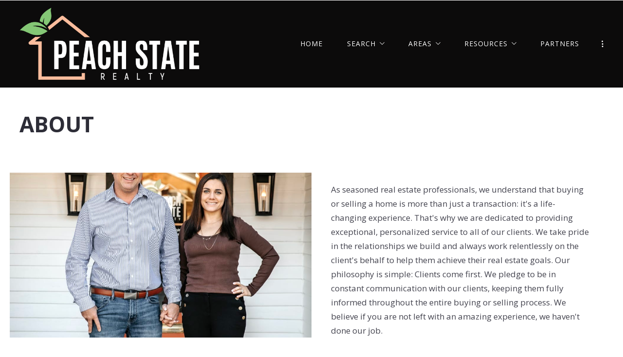

--- FILE ---
content_type: text/html; charset=UTF-8
request_url: https://www.peachstaterealtyinc.com/about/
body_size: 20253
content:
<!DOCTYPE html>
<!--[if IE 8]>
<html class="no-js lt-ie10 lt-ie9" id="ie8" lang="en-US" prefix="og: http://ogp.me/ns#"><![endif]-->
<!--[if IE 9]>
<html class="no-js lt-ie10" id="ie9" lang="en-US" prefix="og: http://ogp.me/ns#"><![endif]-->
<!--[if !IE]><!-->
<html class="no-js typography-size__m" lang="en-US" prefix="og: http://ogp.me/ns#" itemtype="http://schema.org/WebPage"  itemscope  ><!--<![endif]-->
<head>
	<meta charset="UTF-8"/>
	<meta http-equiv="Accept-CH" content="DPR, Viewport-Width, Width">
	<meta name="viewport" content="width=device-width, initial-scale=1, maximum-scale=1, user-scalable=no">
	<link rel="dns-prefetch" href="//fonts.googleapis.com">
	<link rel="preconnect" href="https://fonts.gstatic.com/" crossorigin>
	<link rel="preconnect" href="https://fonts.googleapis.com/" crossorigin>
	<link rel="preconnect" href="https://media.placester.com/" crossorigin>
	<link rel="pingback" href="https://www.peachstaterealtyinc.com/xmlrpc.php"/>
		<style>img:is([sizes="auto" i], [sizes^="auto," i]) { contain-intrinsic-size: 3000px 1500px }</style>
	<link rel='dns-prefetch' href='//static.myrealestateplatform.com' />
<link rel='dns-prefetch' href='//fonts.googleapis.com' />
<style id='classic-theme-styles-inline-css' type='text/css'>
/*! This file is auto-generated */
.wp-block-button__link{color:#fff;background-color:#32373c;border-radius:9999px;box-shadow:none;text-decoration:none;padding:calc(.667em + 2px) calc(1.333em + 2px);font-size:1.125em}.wp-block-file__button{background:#32373c;color:#fff;text-decoration:none}
</style>
<style id='global-styles-inline-css' type='text/css'>
:root{--wp--preset--aspect-ratio--square: 1;--wp--preset--aspect-ratio--4-3: 4/3;--wp--preset--aspect-ratio--3-4: 3/4;--wp--preset--aspect-ratio--3-2: 3/2;--wp--preset--aspect-ratio--2-3: 2/3;--wp--preset--aspect-ratio--16-9: 16/9;--wp--preset--aspect-ratio--9-16: 9/16;--wp--preset--color--black: #000000;--wp--preset--color--cyan-bluish-gray: #abb8c3;--wp--preset--color--white: #ffffff;--wp--preset--color--pale-pink: #f78da7;--wp--preset--color--vivid-red: #cf2e2e;--wp--preset--color--luminous-vivid-orange: #ff6900;--wp--preset--color--luminous-vivid-amber: #fcb900;--wp--preset--color--light-green-cyan: #7bdcb5;--wp--preset--color--vivid-green-cyan: #00d084;--wp--preset--color--pale-cyan-blue: #8ed1fc;--wp--preset--color--vivid-cyan-blue: #0693e3;--wp--preset--color--vivid-purple: #9b51e0;--wp--preset--gradient--vivid-cyan-blue-to-vivid-purple: linear-gradient(135deg,rgba(6,147,227,1) 0%,rgb(155,81,224) 100%);--wp--preset--gradient--light-green-cyan-to-vivid-green-cyan: linear-gradient(135deg,rgb(122,220,180) 0%,rgb(0,208,130) 100%);--wp--preset--gradient--luminous-vivid-amber-to-luminous-vivid-orange: linear-gradient(135deg,rgba(252,185,0,1) 0%,rgba(255,105,0,1) 100%);--wp--preset--gradient--luminous-vivid-orange-to-vivid-red: linear-gradient(135deg,rgba(255,105,0,1) 0%,rgb(207,46,46) 100%);--wp--preset--gradient--very-light-gray-to-cyan-bluish-gray: linear-gradient(135deg,rgb(238,238,238) 0%,rgb(169,184,195) 100%);--wp--preset--gradient--cool-to-warm-spectrum: linear-gradient(135deg,rgb(74,234,220) 0%,rgb(151,120,209) 20%,rgb(207,42,186) 40%,rgb(238,44,130) 60%,rgb(251,105,98) 80%,rgb(254,248,76) 100%);--wp--preset--gradient--blush-light-purple: linear-gradient(135deg,rgb(255,206,236) 0%,rgb(152,150,240) 100%);--wp--preset--gradient--blush-bordeaux: linear-gradient(135deg,rgb(254,205,165) 0%,rgb(254,45,45) 50%,rgb(107,0,62) 100%);--wp--preset--gradient--luminous-dusk: linear-gradient(135deg,rgb(255,203,112) 0%,rgb(199,81,192) 50%,rgb(65,88,208) 100%);--wp--preset--gradient--pale-ocean: linear-gradient(135deg,rgb(255,245,203) 0%,rgb(182,227,212) 50%,rgb(51,167,181) 100%);--wp--preset--gradient--electric-grass: linear-gradient(135deg,rgb(202,248,128) 0%,rgb(113,206,126) 100%);--wp--preset--gradient--midnight: linear-gradient(135deg,rgb(2,3,129) 0%,rgb(40,116,252) 100%);--wp--preset--font-size--small: 13px;--wp--preset--font-size--medium: 20px;--wp--preset--font-size--large: 36px;--wp--preset--font-size--x-large: 42px;--wp--preset--spacing--20: 0.44rem;--wp--preset--spacing--30: 0.67rem;--wp--preset--spacing--40: 1rem;--wp--preset--spacing--50: 1.5rem;--wp--preset--spacing--60: 2.25rem;--wp--preset--spacing--70: 3.38rem;--wp--preset--spacing--80: 5.06rem;--wp--preset--shadow--natural: 6px 6px 9px rgba(0, 0, 0, 0.2);--wp--preset--shadow--deep: 12px 12px 50px rgba(0, 0, 0, 0.4);--wp--preset--shadow--sharp: 6px 6px 0px rgba(0, 0, 0, 0.2);--wp--preset--shadow--outlined: 6px 6px 0px -3px rgba(255, 255, 255, 1), 6px 6px rgba(0, 0, 0, 1);--wp--preset--shadow--crisp: 6px 6px 0px rgba(0, 0, 0, 1);}:where(.is-layout-flex){gap: 0.5em;}:where(.is-layout-grid){gap: 0.5em;}body .is-layout-flex{display: flex;}.is-layout-flex{flex-wrap: wrap;align-items: center;}.is-layout-flex > :is(*, div){margin: 0;}body .is-layout-grid{display: grid;}.is-layout-grid > :is(*, div){margin: 0;}:where(.wp-block-columns.is-layout-flex){gap: 2em;}:where(.wp-block-columns.is-layout-grid){gap: 2em;}:where(.wp-block-post-template.is-layout-flex){gap: 1.25em;}:where(.wp-block-post-template.is-layout-grid){gap: 1.25em;}.has-black-color{color: var(--wp--preset--color--black) !important;}.has-cyan-bluish-gray-color{color: var(--wp--preset--color--cyan-bluish-gray) !important;}.has-white-color{color: var(--wp--preset--color--white) !important;}.has-pale-pink-color{color: var(--wp--preset--color--pale-pink) !important;}.has-vivid-red-color{color: var(--wp--preset--color--vivid-red) !important;}.has-luminous-vivid-orange-color{color: var(--wp--preset--color--luminous-vivid-orange) !important;}.has-luminous-vivid-amber-color{color: var(--wp--preset--color--luminous-vivid-amber) !important;}.has-light-green-cyan-color{color: var(--wp--preset--color--light-green-cyan) !important;}.has-vivid-green-cyan-color{color: var(--wp--preset--color--vivid-green-cyan) !important;}.has-pale-cyan-blue-color{color: var(--wp--preset--color--pale-cyan-blue) !important;}.has-vivid-cyan-blue-color{color: var(--wp--preset--color--vivid-cyan-blue) !important;}.has-vivid-purple-color{color: var(--wp--preset--color--vivid-purple) !important;}.has-black-background-color{background-color: var(--wp--preset--color--black) !important;}.has-cyan-bluish-gray-background-color{background-color: var(--wp--preset--color--cyan-bluish-gray) !important;}.has-white-background-color{background-color: var(--wp--preset--color--white) !important;}.has-pale-pink-background-color{background-color: var(--wp--preset--color--pale-pink) !important;}.has-vivid-red-background-color{background-color: var(--wp--preset--color--vivid-red) !important;}.has-luminous-vivid-orange-background-color{background-color: var(--wp--preset--color--luminous-vivid-orange) !important;}.has-luminous-vivid-amber-background-color{background-color: var(--wp--preset--color--luminous-vivid-amber) !important;}.has-light-green-cyan-background-color{background-color: var(--wp--preset--color--light-green-cyan) !important;}.has-vivid-green-cyan-background-color{background-color: var(--wp--preset--color--vivid-green-cyan) !important;}.has-pale-cyan-blue-background-color{background-color: var(--wp--preset--color--pale-cyan-blue) !important;}.has-vivid-cyan-blue-background-color{background-color: var(--wp--preset--color--vivid-cyan-blue) !important;}.has-vivid-purple-background-color{background-color: var(--wp--preset--color--vivid-purple) !important;}.has-black-border-color{border-color: var(--wp--preset--color--black) !important;}.has-cyan-bluish-gray-border-color{border-color: var(--wp--preset--color--cyan-bluish-gray) !important;}.has-white-border-color{border-color: var(--wp--preset--color--white) !important;}.has-pale-pink-border-color{border-color: var(--wp--preset--color--pale-pink) !important;}.has-vivid-red-border-color{border-color: var(--wp--preset--color--vivid-red) !important;}.has-luminous-vivid-orange-border-color{border-color: var(--wp--preset--color--luminous-vivid-orange) !important;}.has-luminous-vivid-amber-border-color{border-color: var(--wp--preset--color--luminous-vivid-amber) !important;}.has-light-green-cyan-border-color{border-color: var(--wp--preset--color--light-green-cyan) !important;}.has-vivid-green-cyan-border-color{border-color: var(--wp--preset--color--vivid-green-cyan) !important;}.has-pale-cyan-blue-border-color{border-color: var(--wp--preset--color--pale-cyan-blue) !important;}.has-vivid-cyan-blue-border-color{border-color: var(--wp--preset--color--vivid-cyan-blue) !important;}.has-vivid-purple-border-color{border-color: var(--wp--preset--color--vivid-purple) !important;}.has-vivid-cyan-blue-to-vivid-purple-gradient-background{background: var(--wp--preset--gradient--vivid-cyan-blue-to-vivid-purple) !important;}.has-light-green-cyan-to-vivid-green-cyan-gradient-background{background: var(--wp--preset--gradient--light-green-cyan-to-vivid-green-cyan) !important;}.has-luminous-vivid-amber-to-luminous-vivid-orange-gradient-background{background: var(--wp--preset--gradient--luminous-vivid-amber-to-luminous-vivid-orange) !important;}.has-luminous-vivid-orange-to-vivid-red-gradient-background{background: var(--wp--preset--gradient--luminous-vivid-orange-to-vivid-red) !important;}.has-very-light-gray-to-cyan-bluish-gray-gradient-background{background: var(--wp--preset--gradient--very-light-gray-to-cyan-bluish-gray) !important;}.has-cool-to-warm-spectrum-gradient-background{background: var(--wp--preset--gradient--cool-to-warm-spectrum) !important;}.has-blush-light-purple-gradient-background{background: var(--wp--preset--gradient--blush-light-purple) !important;}.has-blush-bordeaux-gradient-background{background: var(--wp--preset--gradient--blush-bordeaux) !important;}.has-luminous-dusk-gradient-background{background: var(--wp--preset--gradient--luminous-dusk) !important;}.has-pale-ocean-gradient-background{background: var(--wp--preset--gradient--pale-ocean) !important;}.has-electric-grass-gradient-background{background: var(--wp--preset--gradient--electric-grass) !important;}.has-midnight-gradient-background{background: var(--wp--preset--gradient--midnight) !important;}.has-small-font-size{font-size: var(--wp--preset--font-size--small) !important;}.has-medium-font-size{font-size: var(--wp--preset--font-size--medium) !important;}.has-large-font-size{font-size: var(--wp--preset--font-size--large) !important;}.has-x-large-font-size{font-size: var(--wp--preset--font-size--x-large) !important;}
:where(.wp-block-post-template.is-layout-flex){gap: 1.25em;}:where(.wp-block-post-template.is-layout-grid){gap: 1.25em;}
:where(.wp-block-columns.is-layout-flex){gap: 2em;}:where(.wp-block-columns.is-layout-grid){gap: 2em;}
:root :where(.wp-block-pullquote){font-size: 1.5em;line-height: 1.6;}
</style>
<link rel='stylesheet' id='valhalla-tailwind-css' href='//static.myrealestateplatform.com/Valhalla/assets/dist/valhalla-tailwind-styles.css?v=d9ae6e145b9f4c025a41' type='text/css' media='all' />
<link rel='stylesheet' id='valhalla-style-vendors-css' href='//static.myrealestateplatform.com/Valhalla/assets/dist/valhalla-vendor-styles.css?v=d06e760a8e8eda296f26' type='text/css' media='all' />
<link rel='stylesheet' id='valhalla-main-style-css' href='//static.myrealestateplatform.com/Valhalla/assets/dist/valhalla-styles.css?v=95a2b32e14e48bf1c916' type='text/css' media='all' />
<style id='valhalla-main-style-inline-css' type='text/css'>
body{--accent:13, 12, 12;--accent--tone:1, 12, 1;--accent__bg--dark:0, 0, 0;--accent__bg--light:27, 24, 24;--accent__border--tone:26, 26, 26;--accent__text--dark:0, 0, 0;--accent__text--tone:26, 26, 26;--accent__textOn:255, 255, 255;--accent__textOn--tone:242, 242, 242;--active:46, 204, 113;--alternative:12, 11, 11;--alternative--tone:106, 103, 103;--alternative__textOn:255, 255, 255;--alternative__textOn--tone:242, 242, 242;--btn_gradient__bg_step_one:13, 12, 12;--btn_gradient__bg_step_one--dark:0, 0, 0;--btn_gradient__bg_step_one--light:27, 24, 24;--btn_gradient__bg_step_two:12, 11, 11;--btn_gradient__bg_step_two--dark:0, 0, 0;--btn_gradient__bg_step_two--light:27, 24, 24;--btn_gradient__text:255, 255, 255;--coming_soon:52, 152, 219;--dark__bg:45, 45, 55;--dark__bg--super:0, 0, 0;--dark__bg--tone:67, 67, 78;--dark__border:45, 45, 55;--dark__border--tone:60, 60, 68;--dark__text:45, 45, 55;--dark__text--desaturated:108, 108, 122;--dark__text--tone:67, 67, 78;--light__bg:255, 255, 255;--light__bg--desaturated:255, 255, 255;--light__bg--tone:239, 239, 239;--light__border:237, 240, 242;--light__border--tone:208, 216, 221;--light__text:255, 255, 255;--light__text--desaturated:140, 140, 140;--light__text--tone:239, 239, 239;--newly_listed__bg:65, 131, 215;--newly_listed__text:255, 255, 255;--open_house__bg:255, 255, 255;--open_house__text:34, 38, 43;--pending:230, 126, 34;--sold:255, 0, 0;--under_contract:241, 196, 15;--various_statuses:174, 183, 195;}
.logo-family{font-family:"Open Sans";font-weight:700;}.nav-family{font-family:"Open Sans";font-weight:400;}h1, h2, h3, h4, h5, h6, .h1, .h2, .h3, .h4, .h5, .h6{font-family:"Open Sans";font-weight:700;}.primary-family{font-family:"Open Sans";font-weight:700;}.subprimary-family{font-family:"Open Sans";font-weight:600;}.secondary-family{font-family:"Open Sans";font-weight:400;}.content-family, .copy-family, .excerpt-family{font-family:"Open Sans";font-weight:400;}.meta-family{font-family:"Open Sans";font-weight:400;}.accent-family{font-family:"Open Sans";font-weight:400;}.special-family{font-family:"Open Sans";font-weight:400;}.input-family, .btns-family{font-family:"Open Sans";font-weight:600;}.error-family{font-family:"Open Sans";font-weight:400;}.pagination-family{font-family:"Open Sans";font-weight:400;}.label-family{font-family:"Open Sans";font-weight:400;}
</style>
<link rel='stylesheet' id='valhalla-google-fonts-css' href='//fonts.googleapis.com/css?family=Open+Sans%3A300%2C400%2C600%2C700&#038;display=swap&#038;ver=6.7.1' type='text/css' media='all' />
<link rel="alternate" title="oEmbed (JSON)" type="application/json+oembed" href="https://www.peachstaterealtyinc.com/wp-json/oembed/1.0/embed?url=https%3A%2F%2Fwww.peachstaterealtyinc.com%2Fabout%2F" />
<link rel="alternate" title="oEmbed (XML)" type="text/xml+oembed" href="https://www.peachstaterealtyinc.com/wp-json/oembed/1.0/embed?url=https%3A%2F%2Fwww.peachstaterealtyinc.com%2Fabout%2F&#038;format=xml" />
<title>ABOUT</title><meta name='image' property='image' content='https://media.placester.com/image/upload/c_fill,q_80,w_1920/v1/inception-app-prod/Y2VhOWRmNmEtZTAyYS00YzcyLTlmODYtNzc4OTE2MDc1MWRm/content/2024/10/b7f0604d511400fe9902de58693e63aee30c60c5.png' />
<meta name='image:alt' property='image:alt' content='ABOUT' />
<link rel="canonical" href="https://www.peachstaterealtyinc.com/about/"/>
<link rel="icon" href="https://media.placester.com/image/upload/c_scale,q_100,w_32/v1/inception-app-prod/Y2VhOWRmNmEtZTAyYS00YzcyLTlmODYtNzc4OTE2MDc1MWRm/content/2024/10/4880b97589d4101548b77cfe193b8346cde2555d.png"/>
<meta name='twitter:site' property='twitter:site' content='https://www.peachstaterealtyinc.com/about' />
<meta name='twitter:title' property='twitter:title' content='ABOUT' />
<meta name='twitter:image' property='twitter:image' content='https://media.placester.com/image/upload/c_fill,q_80,w_1920/v1/inception-app-prod/Y2VhOWRmNmEtZTAyYS00YzcyLTlmODYtNzc4OTE2MDc1MWRm/content/2024/10/b7f0604d511400fe9902de58693e63aee30c60c5.png' />
<meta name='twitter:image:alt' property='twitter:image:alt' content='ABOUT' />
<meta name='og:type' property='og:type' content='article' />
<meta name='og:locale' property='og:locale' content='en_US' />
<meta name='og:url' property='og:url' content='https://www.peachstaterealtyinc.com/about' />
<meta name='og:site_name' property='og:site_name' content='Peach State Realty' />
<meta name='og:title' property='og:title' content='ABOUT' />
<meta name='og:image' property='og:image' content='https://media.placester.com/image/upload/c_fill,q_80,w_1920/v1/inception-app-prod/Y2VhOWRmNmEtZTAyYS00YzcyLTlmODYtNzc4OTE2MDc1MWRm/content/2024/10/b7f0604d511400fe9902de58693e63aee30c60c5.png' />
<meta name='og:image:alt' property='og:image:alt' content='ABOUT' />
<meta data-theme="Valhalla + 484308" />
<meta data-blog-id="498383" />
<meta name='robots' content='index, follow, max-image-preview:large' />
</head>
<body
class="page-template page-template-page-template-about page-template-page-template-about-php page page-id-1 Valhalla">
<div id="site-banners"class="banners-wrap"><div class="banners-in"><div class="banners-body-wrap"><div class="banners-body-in"></div></div></div></div><div id="header-slot-offside"class="section-inwrap site-header header-style__vertical state__close bg-color__alternative v-text-on-alternative scope__global flex-direction__column justify-content__flex-start align-items__flex-start align-content__flex-start flex-wrap__nowrap"><div class="column-inwrap height__max size__1of1 scope__global justify-content__flex-start align-items__flex-start align-content__flex-start flex-wrap__nowrap flex-direction__column"><div class="row-wrap size__full padding-sides__m padding-top__m padding-bottom__xs scope__global"><div class="flex-wrap-on-breakpoint-s-and-down__wrap-reverse row-in justify-content__space-between align-items__center align-content__flex-start flex-wrap__nowrap flex-direction__row"><div class="display-on-breakpoint-s-and-down column-wrap size__fluid scope__global"><div class="column-in justify-content__flex-start align-items__center align-content__flex-start flex-wrap__wrap flex-direction__row"><div class="site-logo-wrap site_header_logo_primary margin-top__s margin-bottom__s margin-sides__m" itemtype="http://schema.org/ImageObject"  itemscope ><div class="site-logo-in  logo-family type__image style__three justify-content__space-between align-items__flex-start align-content__center flex-wrap__nowrap flex-direction__column text-align__left"><link itemprop="image"  href="https://inception-app-prod.s3.amazonaws.com/Y2VhOWRmNmEtZTAyYS00YzcyLTlmODYtNzc4OTE2MDc1MWRm/content/2024/10/b7f0604d511400fe9902de58693e63aee30c60c5.png" /><div class="desktop-logo-wrap "><a class="desktop-logo-in logo-link own-animation"href="https://www.peachstaterealtyinc.com"target="_self"itemprop="image" title="Homepage"><img data-src='https://media.placester.com/image/upload/c_scale,dpr_1.0,f_auto,fl_lossy,q_auto/v1/inception-app-prod/Y2VhOWRmNmEtZTAyYS00YzcyLTlmODYtNzc4OTE2MDc1MWRm/content/2024/10/b7f0604d511400fe9902de58693e63aee30c60c5.png' alt='inception-app-prod/Y2VhOWRmNmEtZTAyYS00YzcyLTlmODYtNzc4OTE2MDc1MWRm/content/2024/10/b7f0604d511400fe9902de58693e63aee30c60c5.png' class='valhalla-logo-img own-sizing valhalla-lazy-load' itemprop='logo' sizes='100vw' data-srcset='https://media.placester.com/image/upload/c_scale,dpr_1.0,f_auto,fl_lossy,q_auto/c_scale,w_5120/v1/inception-app-prod/Y2VhOWRmNmEtZTAyYS00YzcyLTlmODYtNzc4OTE2MDc1MWRm/content/2024/10/b7f0604d511400fe9902de58693e63aee30c60c5.png 5120w, https://media.placester.com/image/upload/c_scale,dpr_1.0,f_auto,fl_lossy,q_auto/c_scale,w_3840/v1/inception-app-prod/Y2VhOWRmNmEtZTAyYS00YzcyLTlmODYtNzc4OTE2MDc1MWRm/content/2024/10/b7f0604d511400fe9902de58693e63aee30c60c5.png 3840w, https://media.placester.com/image/upload/c_scale,dpr_1.0,f_auto,fl_lossy,q_auto/c_scale,w_3320/v1/inception-app-prod/Y2VhOWRmNmEtZTAyYS00YzcyLTlmODYtNzc4OTE2MDc1MWRm/content/2024/10/b7f0604d511400fe9902de58693e63aee30c60c5.png 3320w, https://media.placester.com/image/upload/c_scale,dpr_1.0,f_auto,fl_lossy,q_auto/c_scale,w_2560/v1/inception-app-prod/Y2VhOWRmNmEtZTAyYS00YzcyLTlmODYtNzc4OTE2MDc1MWRm/content/2024/10/b7f0604d511400fe9902de58693e63aee30c60c5.png 2560w, https://media.placester.com/image/upload/c_scale,dpr_1.0,f_auto,fl_lossy,q_auto/c_scale,w_2048/v1/inception-app-prod/Y2VhOWRmNmEtZTAyYS00YzcyLTlmODYtNzc4OTE2MDc1MWRm/content/2024/10/b7f0604d511400fe9902de58693e63aee30c60c5.png 2048w, https://media.placester.com/image/upload/c_scale,dpr_1.0,f_auto,fl_lossy,q_auto/c_scale,w_1920/v1/inception-app-prod/Y2VhOWRmNmEtZTAyYS00YzcyLTlmODYtNzc4OTE2MDc1MWRm/content/2024/10/b7f0604d511400fe9902de58693e63aee30c60c5.png 1920w, https://media.placester.com/image/upload/c_scale,dpr_1.0,f_auto,fl_lossy,q_auto/c_scale,w_1660/v1/inception-app-prod/Y2VhOWRmNmEtZTAyYS00YzcyLTlmODYtNzc4OTE2MDc1MWRm/content/2024/10/b7f0604d511400fe9902de58693e63aee30c60c5.png 1660w, https://media.placester.com/image/upload/c_scale,dpr_1.0,f_auto,fl_lossy,q_auto/c_scale,w_1536/v1/inception-app-prod/Y2VhOWRmNmEtZTAyYS00YzcyLTlmODYtNzc4OTE2MDc1MWRm/content/2024/10/b7f0604d511400fe9902de58693e63aee30c60c5.png 1536w, https://media.placester.com/image/upload/c_scale,dpr_1.0,f_auto,fl_lossy,q_auto/c_scale,w_1280/v1/inception-app-prod/Y2VhOWRmNmEtZTAyYS00YzcyLTlmODYtNzc4OTE2MDc1MWRm/content/2024/10/b7f0604d511400fe9902de58693e63aee30c60c5.png 1280w, https://media.placester.com/image/upload/c_scale,dpr_1.0,f_auto,fl_lossy,q_auto/c_scale,w_1024/v1/inception-app-prod/Y2VhOWRmNmEtZTAyYS00YzcyLTlmODYtNzc4OTE2MDc1MWRm/content/2024/10/b7f0604d511400fe9902de58693e63aee30c60c5.png 1024w, https://media.placester.com/image/upload/c_scale,dpr_1.0,f_auto,fl_lossy,q_auto/c_scale,w_768/v1/inception-app-prod/Y2VhOWRmNmEtZTAyYS00YzcyLTlmODYtNzc4OTE2MDc1MWRm/content/2024/10/b7f0604d511400fe9902de58693e63aee30c60c5.png 768w, https://media.placester.com/image/upload/c_scale,dpr_1.0,f_auto,fl_lossy,q_auto/c_scale,w_730/v1/inception-app-prod/Y2VhOWRmNmEtZTAyYS00YzcyLTlmODYtNzc4OTE2MDc1MWRm/content/2024/10/b7f0604d511400fe9902de58693e63aee30c60c5.png 730w, https://media.placester.com/image/upload/c_scale,dpr_1.0,f_auto,fl_lossy,q_auto/c_scale,w_640/v1/inception-app-prod/Y2VhOWRmNmEtZTAyYS00YzcyLTlmODYtNzc4OTE2MDc1MWRm/content/2024/10/b7f0604d511400fe9902de58693e63aee30c60c5.png 640w, https://media.placester.com/image/upload/c_scale,dpr_1.0,f_auto,fl_lossy,q_auto/c_scale,w_365/v1/inception-app-prod/Y2VhOWRmNmEtZTAyYS00YzcyLTlmODYtNzc4OTE2MDc1MWRm/content/2024/10/b7f0604d511400fe9902de58693e63aee30c60c5.png 365w, https://media.placester.com/image/upload/c_scale,dpr_1.0,f_auto,fl_lossy,q_auto/c_scale,w_320/v1/inception-app-prod/Y2VhOWRmNmEtZTAyYS00YzcyLTlmODYtNzc4OTE2MDc1MWRm/content/2024/10/b7f0604d511400fe9902de58693e63aee30c60c5.png 320w' style='max-height:150px;' title='Peach State Realty'/></a></div></div></div></div></div><div class="column-inwrap size__fluid scope__global justify-content__flex-end align-items__center align-content__flex-start flex-wrap__wrap flex-direction__row"><div class="header-control-wrap"><a class="header-control-in close own-animation" href="#"><i class="fal fa-times"></i></a></div></div></div></div><div class="flex-grow__1 row-wrap size__boxed padding-top__xs padding-bottom__m scope__global"><div class="row-in justify-content__space-between align-items__center align-content__flex-start flex-wrap__wrap flex-direction__row"><div class="column-inwrap nav-column topbar__one size__fluid padding-sides__m scope__global justify-content__center align-items__center align-content__flex-start flex-wrap__wrap flex-direction__row"><div class="text-align__center navigation-wrap overflow-menu  collapse-menu orientation__vertical style__two margin-sides__m nav-family"  itemtype="http://schema.org/SiteNavigationElement"  itemscope itemprop="hasPart" ><div class="navigation-in justify-content__flex-start align-items__center nav__primary layout__one"><ul id="menu-main-menu" class="site_header_menu.links-menu menu orientation__vertical style__two justify-content__flex-start align-items__center align-content__flex-start flex-direction__row "><li id="menu-item-6108" class="menu-item menu-item-type-post_type menu-item-object-page menu-item-home menu-item-6108 menu-post-id-3229 sub-menu-item"><a href="https://www.peachstaterealtyinc.com/" itemprop="url" title="HOME"><span class="menu-item-label">HOME</span></a></li>
<li id="menu-item-5243" class="menu-item menu-item-type-post_type menu-item-object-page menu-item-has-children menu-item-5243 menu-post-id-4 sub-menu-item"><a rel="nofollow" href="https://www.peachstaterealtyinc.com/search-results/" itemprop="url" title="SEARCH"><span class="menu-item-label">SEARCH</span><i class="fal fa-angle-down"></i></a>
<ul class="sub-menu">
	<li id="menu-item-5244" class="menu-item menu-item-type-post_type menu-item-object-page menu-item-5244 menu-post-id-259 sub-menu-item"><a href="https://www.peachstaterealtyinc.com/featured-listings/" itemprop="url" title="FEATURED LISTINGS"><span class="menu-item-label">FEATURED LISTINGS</span></a></li>
</ul>
</li>
<li id="menu-item-3247" class="menu-item menu-item-type-post_type menu-item-object-page menu-item-has-children menu-item-3247 menu-post-id-247 sub-menu-item"><a href="https://www.peachstaterealtyinc.com/boston-neighborhoods/" itemprop="url" title="AREAS"><span class="menu-item-label">AREAS</span><i class="fal fa-angle-down"></i></a>
<ul class="sub-menu">
	<li id="menu-item-6170" class="menu-item menu-item-type-post_type menu-item-object-area menu-item-6170 menu-post-id-5958 sub-menu-item"><a href="https://www.peachstaterealtyinc.com/area/flowery-branch/" itemprop="url" title="Flowery Branch"><span class="menu-item-label">Flowery Branch</span></a></li>
	<li id="menu-item-6171" class="menu-item menu-item-type-post_type menu-item-object-area menu-item-6171 menu-post-id-5947 sub-menu-item"><a href="https://www.peachstaterealtyinc.com/area/suwanee/" itemprop="url" title="Suwanee"><span class="menu-item-label">Suwanee</span></a></li>
	<li id="menu-item-6172" class="menu-item menu-item-type-post_type menu-item-object-area menu-item-6172 menu-post-id-5944 sub-menu-item"><a href="https://www.peachstaterealtyinc.com/area/buford/" itemprop="url" title="Buford"><span class="menu-item-label">Buford</span></a></li>
	<li id="menu-item-6173" class="menu-item menu-item-type-post_type menu-item-object-area menu-item-6173 menu-post-id-269 sub-menu-item"><a href="https://www.peachstaterealtyinc.com/area/back-bay/" itemprop="url" title="Lake Lanier"><span class="menu-item-label">Lake Lanier</span></a></li>
	<li id="menu-item-6174" class="menu-item menu-item-type-post_type menu-item-object-area menu-item-6174 menu-post-id-252 sub-menu-item"><a href="https://www.peachstaterealtyinc.com/area/watertown/" itemprop="url" title="Sugar Hill"><span class="menu-item-label">Sugar Hill</span></a></li>
	<li id="menu-item-6175" class="menu-item menu-item-type-post_type menu-item-object-area menu-item-6175 menu-post-id-245 sub-menu-item"><a href="https://www.peachstaterealtyinc.com/area/charlestown/" itemprop="url" title="Dacula"><span class="menu-item-label">Dacula</span></a></li>
</ul>
</li>
<li id="menu-item-5522" class="menu-item menu-item-type-custom menu-item-object-custom menu-item-has-children menu-item-5522 sub-menu-item"><a title="RESOURCES"><span class="menu-item-label">RESOURCES</span><i class="fal fa-angle-down"></i></a>
<ul class="sub-menu">
	<li id="menu-item-5992" class="menu-item menu-item-type-post_type menu-item-object-page menu-item-5992 menu-post-id-5984 sub-menu-item"><a href="https://www.peachstaterealtyinc.com/sellers/" itemprop="url" title="SELLERS"><span class="menu-item-label">SELLERS</span></a></li>
	<li id="menu-item-5918" class="menu-item menu-item-type-post_type menu-item-object-page menu-item-5918 menu-post-id-5912 sub-menu-item"><a href="https://www.peachstaterealtyinc.com/buyers/" itemprop="url" title="BUYERS"><span class="menu-item-label">BUYERS</span></a></li>
	<li id="menu-item-5937" class="menu-item menu-item-type-post_type menu-item-object-page menu-item-5937 menu-post-id-5926 sub-menu-item"><a href="https://www.peachstaterealtyinc.com/new-construction/" itemprop="url" title="NEW CONSTRUCTION / VIRTUAL TOURS"><span class="menu-item-label">NEW CONSTRUCTION / VIRTUAL TOURS</span></a></li>
</ul>
</li>
<li id="menu-item-6289" class="menu-item menu-item-type-post_type menu-item-object-page menu-item-6289 menu-post-id-6241 sub-menu-item"><a href="https://www.peachstaterealtyinc.com/partners/" itemprop="url" title="PARTNERS"><span class="menu-item-label">PARTNERS</span></a></li>
<li id="menu-item-3273" class="menu-item menu-item-type-post_type menu-item-object-page current-menu-item page_item page-item-1 current_page_item menu-item-has-children menu-item-3273 menu-post-id-1 current-menu-item sub-menu-item"><a href="https://www.peachstaterealtyinc.com/about/" itemprop="url" title="ABOUT"><span class="menu-item-label">ABOUT</span><i class="fal fa-angle-down"></i></a>
<ul class="sub-menu">
	<li id="menu-item-6314" class="menu-item menu-item-type-post_type menu-item-object-page menu-item-6314 menu-post-id-6297 sub-menu-item"><a href="https://www.peachstaterealtyinc.com/our/" itemprop="url" title="OUR TEAM"><span class="menu-item-label">OUR TEAM</span></a></li>
	<li id="menu-item-4251" class="menu-item menu-item-type-post_type menu-item-object-page menu-item-4251 menu-post-id-4249 sub-menu-item"><a href="https://www.peachstaterealtyinc.com/sold-listings/" itemprop="url" title="SOLD LISTINGS"><span class="menu-item-label">SOLD LISTINGS</span></a></li>
	<li id="menu-item-3666" class="menu-item menu-item-type-post_type menu-item-object-page menu-item-3666 menu-post-id-122 sub-menu-item"><a href="https://www.peachstaterealtyinc.com/testimonials/" itemprop="url" title="TESTIMONIALS"><span class="menu-item-label">TESTIMONIALS</span></a></li>
</ul>
</li>
<li id="menu-item-5252" class="menu-item menu-item-type-post_type menu-item-object-page menu-item-5252 menu-post-id-83 sub-menu-item"><a href="https://www.peachstaterealtyinc.com/contact/" itemprop="url" title="CONTACT"><span class="menu-item-label">CONTACT</span></a></li>
</ul></div></div><div class="v-text-on-accent bg-color__accent top-bar-dropdown-body-wrap style__one in_side"><div class="top-bar-dropdown-body-in details-wrap" itemtype="http://schema.org/RealEstateAgent"  itemscope ><div itemtype="http://schema.org/PostalAddress"  itemscope itemprop="address" ><span content="326 West Main Street " itemprop="streetAddress"></span>
<span content="Buford, GA 30518" itemprop="addressLocality"></span>
<span content="(678) 765-7785" itemprop="telephone"></span>
<span content="PeachStateRealty@gmail.com" itemprop="email"></span>
</div><span content="Peach State Realty" itemprop="name"></span>
<div id="realestate-agentdata" class="top-bar-dropdown-body details-in secondary-family justify-content__flex-start align-items__center align-content__flex-start flex-wrap__nowrap flex-direction__column" ><div class="info-wrap phone_primary "><div class="info-in highlight-container  own-animation" ><a href="tel:(678) 765-7785" class="phone own-animation" title="(678) 765-7785" target="_self" ><span itemprop="telephone" ><span class="prefix"><i class="fas fa-phone text-color__inherit"></i></span><span class="info">(678) 765-7785</span></a></div></div><div class="info-wrap email "><div class="info-in highlight-container  own-animation" ><a class="email own-animation" href="mailto:peachstaterealty@gmail.com"><span itemprop="email" ><span class="prefix"><i class="fas fa-envelope text-color__inherit"></i></span><span class="info">peachstaterealty@gmail.com</span></a></div></div></div></div><div class="bg-color__alternative account-wrap style__two secondary-family user__anonymous"><div class="account-in justify-content__flex-start align-items__center align-content__flex-start flex-wrap__nowrap flex-direction__column"><div class="button-wrap"><a href="#"title="Sign-in"class="open-popup own-animation signin-link button-in button-valhalla appearance__styled color__light size__account major-style__transparent minor-style__five has-label btns-family" data-popup="signin" data-label="Sign-in"target="_self""><div class="label-wrap"><div class="label">Sign-in</div></div></a></div><div class="button-wrap margin-top__s"><a href="#"title="Sign-up"class="open-popup own-animation signup-link button-in button-valhalla appearance__styled color__light size__account major-style__transparent minor-style__five has-label btns-family" data-popup="signup" data-label="Sign-up"target="_self""><div class="label-wrap"><div class="label">Sign-up</div></div></a></div></div></div></div></div></div></div></div></div><div id="body-container" class="valhalla-body-container  valhalla-container-wrap" ><div class="valhalla-container-in"><div id="valhalla-site-wrap" class="valhalla-site-wrap page_about" ><div class="valhalla-site-in justify-content__flex-start align-items__flex-start align-content__flex-start flex-wrap__nowrap flex-direction__column"><div id="header-slot-onsite"class="section-inwrap site-header header-style__horizontal hero__disabled nav-layout__one hero-layout__one fixed-nav-wrap scope__global flex-direction__column justify-content__flex-start align-items__flex-start align-content__flex-start flex-wrap__nowrap"><div class="fixed-nav"><div class="bg-color__alternative v-text-on-alternative header-nav-deck layout__one is-fixed row-wrap size__boxed padding-sides__m padding-top__xs padding-bottom__xs scope__global"><div class="flex-wrap-on-breakpoint-s-and-down__wrap row-in justify-content__space-between align-items__center align-content__flex-start flex-wrap__nowrap flex-direction__row"><div class="column-inwrap logo-column flex-wrap-on-breakpoint-s-and-down__wrap size__condense scope__global justify-content__flex-start align-items__center align-content__flex-start flex-wrap__nowrap flex-direction__row"><div class="site-logo-wrap site_header_logo_primary margin-top__s margin-bottom__s margin-sides__m" itemtype="http://schema.org/ImageObject"  itemscope ><div class="site-logo-in  logo-family type__image style__three justify-content__space-between align-items__flex-start align-content__center flex-wrap__nowrap flex-direction__column text-align__left"><link itemprop="image"  href="https://inception-app-prod.s3.amazonaws.com/Y2VhOWRmNmEtZTAyYS00YzcyLTlmODYtNzc4OTE2MDc1MWRm/content/2024/10/b7f0604d511400fe9902de58693e63aee30c60c5.png" /><div class="desktop-logo-wrap "><a class="desktop-logo-in logo-link own-animation"href="https://www.peachstaterealtyinc.com"target="_self"itemprop="image" title="Homepage"><img data-src='https://media.placester.com/image/upload/c_scale,dpr_1.0,f_auto,fl_lossy,q_auto/v1/inception-app-prod/Y2VhOWRmNmEtZTAyYS00YzcyLTlmODYtNzc4OTE2MDc1MWRm/content/2024/10/b7f0604d511400fe9902de58693e63aee30c60c5.png' alt='inception-app-prod/Y2VhOWRmNmEtZTAyYS00YzcyLTlmODYtNzc4OTE2MDc1MWRm/content/2024/10/b7f0604d511400fe9902de58693e63aee30c60c5.png' class='valhalla-logo-img own-sizing valhalla-lazy-load' itemprop='logo' sizes='100vw' data-srcset='https://media.placester.com/image/upload/c_scale,dpr_1.0,f_auto,fl_lossy,q_auto/c_scale,w_5120/v1/inception-app-prod/Y2VhOWRmNmEtZTAyYS00YzcyLTlmODYtNzc4OTE2MDc1MWRm/content/2024/10/b7f0604d511400fe9902de58693e63aee30c60c5.png 5120w, https://media.placester.com/image/upload/c_scale,dpr_1.0,f_auto,fl_lossy,q_auto/c_scale,w_3840/v1/inception-app-prod/Y2VhOWRmNmEtZTAyYS00YzcyLTlmODYtNzc4OTE2MDc1MWRm/content/2024/10/b7f0604d511400fe9902de58693e63aee30c60c5.png 3840w, https://media.placester.com/image/upload/c_scale,dpr_1.0,f_auto,fl_lossy,q_auto/c_scale,w_3320/v1/inception-app-prod/Y2VhOWRmNmEtZTAyYS00YzcyLTlmODYtNzc4OTE2MDc1MWRm/content/2024/10/b7f0604d511400fe9902de58693e63aee30c60c5.png 3320w, https://media.placester.com/image/upload/c_scale,dpr_1.0,f_auto,fl_lossy,q_auto/c_scale,w_2560/v1/inception-app-prod/Y2VhOWRmNmEtZTAyYS00YzcyLTlmODYtNzc4OTE2MDc1MWRm/content/2024/10/b7f0604d511400fe9902de58693e63aee30c60c5.png 2560w, https://media.placester.com/image/upload/c_scale,dpr_1.0,f_auto,fl_lossy,q_auto/c_scale,w_2048/v1/inception-app-prod/Y2VhOWRmNmEtZTAyYS00YzcyLTlmODYtNzc4OTE2MDc1MWRm/content/2024/10/b7f0604d511400fe9902de58693e63aee30c60c5.png 2048w, https://media.placester.com/image/upload/c_scale,dpr_1.0,f_auto,fl_lossy,q_auto/c_scale,w_1920/v1/inception-app-prod/Y2VhOWRmNmEtZTAyYS00YzcyLTlmODYtNzc4OTE2MDc1MWRm/content/2024/10/b7f0604d511400fe9902de58693e63aee30c60c5.png 1920w, https://media.placester.com/image/upload/c_scale,dpr_1.0,f_auto,fl_lossy,q_auto/c_scale,w_1660/v1/inception-app-prod/Y2VhOWRmNmEtZTAyYS00YzcyLTlmODYtNzc4OTE2MDc1MWRm/content/2024/10/b7f0604d511400fe9902de58693e63aee30c60c5.png 1660w, https://media.placester.com/image/upload/c_scale,dpr_1.0,f_auto,fl_lossy,q_auto/c_scale,w_1536/v1/inception-app-prod/Y2VhOWRmNmEtZTAyYS00YzcyLTlmODYtNzc4OTE2MDc1MWRm/content/2024/10/b7f0604d511400fe9902de58693e63aee30c60c5.png 1536w, https://media.placester.com/image/upload/c_scale,dpr_1.0,f_auto,fl_lossy,q_auto/c_scale,w_1280/v1/inception-app-prod/Y2VhOWRmNmEtZTAyYS00YzcyLTlmODYtNzc4OTE2MDc1MWRm/content/2024/10/b7f0604d511400fe9902de58693e63aee30c60c5.png 1280w, https://media.placester.com/image/upload/c_scale,dpr_1.0,f_auto,fl_lossy,q_auto/c_scale,w_1024/v1/inception-app-prod/Y2VhOWRmNmEtZTAyYS00YzcyLTlmODYtNzc4OTE2MDc1MWRm/content/2024/10/b7f0604d511400fe9902de58693e63aee30c60c5.png 1024w, https://media.placester.com/image/upload/c_scale,dpr_1.0,f_auto,fl_lossy,q_auto/c_scale,w_768/v1/inception-app-prod/Y2VhOWRmNmEtZTAyYS00YzcyLTlmODYtNzc4OTE2MDc1MWRm/content/2024/10/b7f0604d511400fe9902de58693e63aee30c60c5.png 768w, https://media.placester.com/image/upload/c_scale,dpr_1.0,f_auto,fl_lossy,q_auto/c_scale,w_730/v1/inception-app-prod/Y2VhOWRmNmEtZTAyYS00YzcyLTlmODYtNzc4OTE2MDc1MWRm/content/2024/10/b7f0604d511400fe9902de58693e63aee30c60c5.png 730w, https://media.placester.com/image/upload/c_scale,dpr_1.0,f_auto,fl_lossy,q_auto/c_scale,w_640/v1/inception-app-prod/Y2VhOWRmNmEtZTAyYS00YzcyLTlmODYtNzc4OTE2MDc1MWRm/content/2024/10/b7f0604d511400fe9902de58693e63aee30c60c5.png 640w, https://media.placester.com/image/upload/c_scale,dpr_1.0,f_auto,fl_lossy,q_auto/c_scale,w_365/v1/inception-app-prod/Y2VhOWRmNmEtZTAyYS00YzcyLTlmODYtNzc4OTE2MDc1MWRm/content/2024/10/b7f0604d511400fe9902de58693e63aee30c60c5.png 365w, https://media.placester.com/image/upload/c_scale,dpr_1.0,f_auto,fl_lossy,q_auto/c_scale,w_320/v1/inception-app-prod/Y2VhOWRmNmEtZTAyYS00YzcyLTlmODYtNzc4OTE2MDc1MWRm/content/2024/10/b7f0604d511400fe9902de58693e63aee30c60c5.png 320w' style='max-height:150px;' title='Peach State Realty'/></a></div></div></div></div><div class="column-inwrap layout__one nav-column display-on-breakpoint-m-and-up margin-left__auto size__3of5 padding-sides__m scope__global justify-content__flex-end align-items__center align-content__flex-start flex-wrap__nowrap flex-direction__row"><div class="navigation-wrap  overflowing-top-bar orientation__horizontal style__two nav-family overflowing-menu calculating"  data-target=".overflow-menu ul.menu" itemtype="http://schema.org/SiteNavigationElement"  itemscope itemprop="hasPart" ><div class="navigation-in justify-content__flex-end align-items__center nav__primary layout__one"><ul id="menu-main-menu-1" class="site_header_menu.links-menu menu orientation__horizontal style__two justify-content__flex-end align-items__center align-content__flex-start flex-direction__row has__top-bar-dropdown nav-layout__one"><li class="menu-item menu-item-type-post_type menu-item-object-page menu-item-home menu-item-6108 menu-post-id-3229 sub-menu-item"><a href="https://www.peachstaterealtyinc.com/" itemprop="url" title="HOME"><span class="menu-item-label">HOME</span></a></li>
<li class="menu-item menu-item-type-post_type menu-item-object-page menu-item-has-children menu-item-5243 menu-post-id-4 sub-menu-item"><a rel="nofollow" href="https://www.peachstaterealtyinc.com/search-results/" itemprop="url" title="SEARCH"><span class="menu-item-label">SEARCH</span><i class="fal fa-angle-down"></i></a>
<ul class="sub-menu">
	<li class="menu-item menu-item-type-post_type menu-item-object-page menu-item-5244 menu-post-id-259 sub-menu-item"><a href="https://www.peachstaterealtyinc.com/featured-listings/" itemprop="url" title="FEATURED LISTINGS"><span class="menu-item-label">FEATURED LISTINGS</span></a></li>
</ul>
</li>
<li class="menu-item menu-item-type-post_type menu-item-object-page menu-item-has-children menu-item-3247 menu-post-id-247 sub-menu-item"><a href="https://www.peachstaterealtyinc.com/boston-neighborhoods/" itemprop="url" title="AREAS"><span class="menu-item-label">AREAS</span><i class="fal fa-angle-down"></i></a>
<ul class="sub-menu">
	<li class="menu-item menu-item-type-post_type menu-item-object-area menu-item-6170 menu-post-id-5958 sub-menu-item"><a href="https://www.peachstaterealtyinc.com/area/flowery-branch/" itemprop="url" title="Flowery Branch"><span class="menu-item-label">Flowery Branch</span></a></li>
	<li class="menu-item menu-item-type-post_type menu-item-object-area menu-item-6171 menu-post-id-5947 sub-menu-item"><a href="https://www.peachstaterealtyinc.com/area/suwanee/" itemprop="url" title="Suwanee"><span class="menu-item-label">Suwanee</span></a></li>
	<li class="menu-item menu-item-type-post_type menu-item-object-area menu-item-6172 menu-post-id-5944 sub-menu-item"><a href="https://www.peachstaterealtyinc.com/area/buford/" itemprop="url" title="Buford"><span class="menu-item-label">Buford</span></a></li>
	<li class="menu-item menu-item-type-post_type menu-item-object-area menu-item-6173 menu-post-id-269 sub-menu-item"><a href="https://www.peachstaterealtyinc.com/area/back-bay/" itemprop="url" title="Lake Lanier"><span class="menu-item-label">Lake Lanier</span></a></li>
	<li class="menu-item menu-item-type-post_type menu-item-object-area menu-item-6174 menu-post-id-252 sub-menu-item"><a href="https://www.peachstaterealtyinc.com/area/watertown/" itemprop="url" title="Sugar Hill"><span class="menu-item-label">Sugar Hill</span></a></li>
	<li class="menu-item menu-item-type-post_type menu-item-object-area menu-item-6175 menu-post-id-245 sub-menu-item"><a href="https://www.peachstaterealtyinc.com/area/charlestown/" itemprop="url" title="Dacula"><span class="menu-item-label">Dacula</span></a></li>
</ul>
</li>
<li class="menu-item menu-item-type-custom menu-item-object-custom menu-item-has-children menu-item-5522 sub-menu-item"><a title="RESOURCES"><span class="menu-item-label">RESOURCES</span><i class="fal fa-angle-down"></i></a>
<ul class="sub-menu">
	<li class="menu-item menu-item-type-post_type menu-item-object-page menu-item-5992 menu-post-id-5984 sub-menu-item"><a href="https://www.peachstaterealtyinc.com/sellers/" itemprop="url" title="SELLERS"><span class="menu-item-label">SELLERS</span></a></li>
	<li class="menu-item menu-item-type-post_type menu-item-object-page menu-item-5918 menu-post-id-5912 sub-menu-item"><a href="https://www.peachstaterealtyinc.com/buyers/" itemprop="url" title="BUYERS"><span class="menu-item-label">BUYERS</span></a></li>
	<li class="menu-item menu-item-type-post_type menu-item-object-page menu-item-5937 menu-post-id-5926 sub-menu-item"><a href="https://www.peachstaterealtyinc.com/new-construction/" itemprop="url" title="NEW CONSTRUCTION / VIRTUAL TOURS"><span class="menu-item-label">NEW CONSTRUCTION / VIRTUAL TOURS</span></a></li>
</ul>
</li>
<li class="menu-item menu-item-type-post_type menu-item-object-page menu-item-6289 menu-post-id-6241 sub-menu-item"><a href="https://www.peachstaterealtyinc.com/partners/" itemprop="url" title="PARTNERS"><span class="menu-item-label">PARTNERS</span></a></li>
<li class="menu-item menu-item-type-post_type menu-item-object-page current-menu-item page_item page-item-1 current_page_item menu-item-has-children menu-item-3273 menu-post-id-1 current-menu-item sub-menu-item"><a href="https://www.peachstaterealtyinc.com/about/" itemprop="url" title="ABOUT"><span class="menu-item-label">ABOUT</span><i class="fal fa-angle-down"></i></a>
<ul class="sub-menu">
	<li class="menu-item menu-item-type-post_type menu-item-object-page menu-item-6314 menu-post-id-6297 sub-menu-item"><a href="https://www.peachstaterealtyinc.com/our/" itemprop="url" title="OUR TEAM"><span class="menu-item-label">OUR TEAM</span></a></li>
	<li class="menu-item menu-item-type-post_type menu-item-object-page menu-item-4251 menu-post-id-4249 sub-menu-item"><a href="https://www.peachstaterealtyinc.com/sold-listings/" itemprop="url" title="SOLD LISTINGS"><span class="menu-item-label">SOLD LISTINGS</span></a></li>
	<li class="menu-item menu-item-type-post_type menu-item-object-page menu-item-3666 menu-post-id-122 sub-menu-item"><a href="https://www.peachstaterealtyinc.com/testimonials/" itemprop="url" title="TESTIMONIALS"><span class="menu-item-label">TESTIMONIALS</span></a></li>
</ul>
</li>
<li class="menu-item menu-item-type-post_type menu-item-object-page menu-item-5252 menu-post-id-83 sub-menu-item"><a href="https://www.peachstaterealtyinc.com/contact/" itemprop="url" title="CONTACT"><span class="menu-item-label">CONTACT</span></a></li>
</ul><div class="top-bar-dropdown-wrap link-wrap text-color__" ><a href="#" class="top-bar-dropdown-in open own-animation link-in secondary-family" title="" target="_self" ><i class="fal fa-user-circle"></i></a><span class="v-text-on-accent bg-color__accent top-bar-dropdown-body-wrap style__one type__dropdown link-suffix"><div class="top-bar-dropdown-body-in details-wrap" itemtype="http://schema.org/RealEstateAgent"  itemscope ><div itemtype="http://schema.org/PostalAddress"  itemscope itemprop="address" ><span content="326 West Main Street " itemprop="streetAddress"></span>
<span content="Buford, GA 30518" itemprop="addressLocality"></span>
<span content="(678) 765-7785" itemprop="telephone"></span>
<span content="PeachStateRealty@gmail.com" itemprop="email"></span>
</div><span content="Peach State Realty" itemprop="name"></span>
<div id="realestate-agentdata" class="top-bar-dropdown-body details-in secondary-family justify-content__flex-start align-items__center align-content__flex-start flex-wrap__nowrap flex-direction__column" ><div class="info-wrap phone_primary "><div class="info-in highlight-container  own-animation" ><a href="tel:(678) 765-7785" class="phone own-animation" title="(678) 765-7785" target="_self" ><span itemprop="telephone" ><span class="prefix"><i class="fas fa-phone text-color__inherit"></i></span><span class="info">(678) 765-7785</span></a></div></div><div class="info-wrap email "><div class="info-in highlight-container  own-animation" ><a class="email own-animation" href="mailto:peachstaterealty@gmail.com"><span itemprop="email" ><span class="prefix"><i class="fas fa-envelope text-color__inherit"></i></span><span class="info">peachstaterealty@gmail.com</span></a></div></div></div></div><div class="account-wrap style__two secondary-family user__anonymous"><div class="account-in justify-content__flex-start align-items__center align-content__flex-start flex-wrap__nowrap flex-direction__column"><div class="button-wrap"><a href="#"title="Sign-in"class="open-popup own-animation signin-link button-in button-valhalla appearance__styled color__light size__account major-style__transparent minor-style__five has-label btns-family" data-popup="signin" data-label="Sign-in"target="_self""><div class="label-wrap"><div class="label">Sign-in</div></div></a></div><div class="button-wrap margin-top__s"><a href="#"title="Sign-up"class="open-popup own-animation signup-link button-in button-valhalla appearance__styled color__light size__account major-style__transparent minor-style__five has-label btns-family" data-popup="signup" data-label="Sign-up"target="_self""><div class="label-wrap"><div class="label">Sign-up</div></div></a></div></div></div></span></div></div><div class="overflow-hamburger-wrap link-wrap text-color__" ><a href="#" class="overflow-hamburger-in header-control open own-animation link-in " title="" target="_self" ><i class="far fa-ellipsis-v"></i></a></div></div></div><div class="hamburger-column display-on-breakpoint-s-and-down margin-left__auto column-wrap size__condense scope__global"><div class="column-in justify-content__flex-end align-items__center align-content__flex-start flex-wrap__wrap flex-direction__row"><div class="navigation-primary-hamburger-wrap"><a href="#" class="navigation-hamburger-in header-control own-animation open nav__primary size__s"><i class="fas fa-bars"></i></a></div></div></div></div></div></div><div class="bg-color__alternative v-text-on-alternative header-nav-deck layout__one not-fixed row-wrap size__boxed padding-sides__m padding-top__xs padding-bottom__xs scope__global"><div class="flex-wrap-on-breakpoint-s-and-down__wrap row-in justify-content__space-between align-items__center align-content__flex-start flex-wrap__nowrap flex-direction__row"><div class="column-inwrap logo-column flex-wrap-on-breakpoint-s-and-down__wrap size__condense scope__global justify-content__flex-start align-items__center align-content__flex-start flex-wrap__nowrap flex-direction__row"><div class="site-logo-wrap site_header_logo_primary margin-top__s margin-bottom__s margin-sides__m" itemtype="http://schema.org/ImageObject"  itemscope ><div class="site-logo-in  logo-family type__image style__three justify-content__space-between align-items__flex-start align-content__center flex-wrap__nowrap flex-direction__column text-align__left"><link itemprop="image"  href="https://inception-app-prod.s3.amazonaws.com/Y2VhOWRmNmEtZTAyYS00YzcyLTlmODYtNzc4OTE2MDc1MWRm/content/2024/10/b7f0604d511400fe9902de58693e63aee30c60c5.png" /><div class="desktop-logo-wrap "><a class="desktop-logo-in logo-link own-animation"href="https://www.peachstaterealtyinc.com"target="_self"itemprop="image" title="Homepage"><img data-src='https://media.placester.com/image/upload/c_scale,dpr_1.0,f_auto,fl_lossy,q_auto/v1/inception-app-prod/Y2VhOWRmNmEtZTAyYS00YzcyLTlmODYtNzc4OTE2MDc1MWRm/content/2024/10/b7f0604d511400fe9902de58693e63aee30c60c5.png' alt='inception-app-prod/Y2VhOWRmNmEtZTAyYS00YzcyLTlmODYtNzc4OTE2MDc1MWRm/content/2024/10/b7f0604d511400fe9902de58693e63aee30c60c5.png' class='valhalla-logo-img own-sizing valhalla-lazy-load' itemprop='logo' sizes='100vw' data-srcset='https://media.placester.com/image/upload/c_scale,dpr_1.0,f_auto,fl_lossy,q_auto/c_scale,w_5120/v1/inception-app-prod/Y2VhOWRmNmEtZTAyYS00YzcyLTlmODYtNzc4OTE2MDc1MWRm/content/2024/10/b7f0604d511400fe9902de58693e63aee30c60c5.png 5120w, https://media.placester.com/image/upload/c_scale,dpr_1.0,f_auto,fl_lossy,q_auto/c_scale,w_3840/v1/inception-app-prod/Y2VhOWRmNmEtZTAyYS00YzcyLTlmODYtNzc4OTE2MDc1MWRm/content/2024/10/b7f0604d511400fe9902de58693e63aee30c60c5.png 3840w, https://media.placester.com/image/upload/c_scale,dpr_1.0,f_auto,fl_lossy,q_auto/c_scale,w_3320/v1/inception-app-prod/Y2VhOWRmNmEtZTAyYS00YzcyLTlmODYtNzc4OTE2MDc1MWRm/content/2024/10/b7f0604d511400fe9902de58693e63aee30c60c5.png 3320w, https://media.placester.com/image/upload/c_scale,dpr_1.0,f_auto,fl_lossy,q_auto/c_scale,w_2560/v1/inception-app-prod/Y2VhOWRmNmEtZTAyYS00YzcyLTlmODYtNzc4OTE2MDc1MWRm/content/2024/10/b7f0604d511400fe9902de58693e63aee30c60c5.png 2560w, https://media.placester.com/image/upload/c_scale,dpr_1.0,f_auto,fl_lossy,q_auto/c_scale,w_2048/v1/inception-app-prod/Y2VhOWRmNmEtZTAyYS00YzcyLTlmODYtNzc4OTE2MDc1MWRm/content/2024/10/b7f0604d511400fe9902de58693e63aee30c60c5.png 2048w, https://media.placester.com/image/upload/c_scale,dpr_1.0,f_auto,fl_lossy,q_auto/c_scale,w_1920/v1/inception-app-prod/Y2VhOWRmNmEtZTAyYS00YzcyLTlmODYtNzc4OTE2MDc1MWRm/content/2024/10/b7f0604d511400fe9902de58693e63aee30c60c5.png 1920w, https://media.placester.com/image/upload/c_scale,dpr_1.0,f_auto,fl_lossy,q_auto/c_scale,w_1660/v1/inception-app-prod/Y2VhOWRmNmEtZTAyYS00YzcyLTlmODYtNzc4OTE2MDc1MWRm/content/2024/10/b7f0604d511400fe9902de58693e63aee30c60c5.png 1660w, https://media.placester.com/image/upload/c_scale,dpr_1.0,f_auto,fl_lossy,q_auto/c_scale,w_1536/v1/inception-app-prod/Y2VhOWRmNmEtZTAyYS00YzcyLTlmODYtNzc4OTE2MDc1MWRm/content/2024/10/b7f0604d511400fe9902de58693e63aee30c60c5.png 1536w, https://media.placester.com/image/upload/c_scale,dpr_1.0,f_auto,fl_lossy,q_auto/c_scale,w_1280/v1/inception-app-prod/Y2VhOWRmNmEtZTAyYS00YzcyLTlmODYtNzc4OTE2MDc1MWRm/content/2024/10/b7f0604d511400fe9902de58693e63aee30c60c5.png 1280w, https://media.placester.com/image/upload/c_scale,dpr_1.0,f_auto,fl_lossy,q_auto/c_scale,w_1024/v1/inception-app-prod/Y2VhOWRmNmEtZTAyYS00YzcyLTlmODYtNzc4OTE2MDc1MWRm/content/2024/10/b7f0604d511400fe9902de58693e63aee30c60c5.png 1024w, https://media.placester.com/image/upload/c_scale,dpr_1.0,f_auto,fl_lossy,q_auto/c_scale,w_768/v1/inception-app-prod/Y2VhOWRmNmEtZTAyYS00YzcyLTlmODYtNzc4OTE2MDc1MWRm/content/2024/10/b7f0604d511400fe9902de58693e63aee30c60c5.png 768w, https://media.placester.com/image/upload/c_scale,dpr_1.0,f_auto,fl_lossy,q_auto/c_scale,w_730/v1/inception-app-prod/Y2VhOWRmNmEtZTAyYS00YzcyLTlmODYtNzc4OTE2MDc1MWRm/content/2024/10/b7f0604d511400fe9902de58693e63aee30c60c5.png 730w, https://media.placester.com/image/upload/c_scale,dpr_1.0,f_auto,fl_lossy,q_auto/c_scale,w_640/v1/inception-app-prod/Y2VhOWRmNmEtZTAyYS00YzcyLTlmODYtNzc4OTE2MDc1MWRm/content/2024/10/b7f0604d511400fe9902de58693e63aee30c60c5.png 640w, https://media.placester.com/image/upload/c_scale,dpr_1.0,f_auto,fl_lossy,q_auto/c_scale,w_365/v1/inception-app-prod/Y2VhOWRmNmEtZTAyYS00YzcyLTlmODYtNzc4OTE2MDc1MWRm/content/2024/10/b7f0604d511400fe9902de58693e63aee30c60c5.png 365w, https://media.placester.com/image/upload/c_scale,dpr_1.0,f_auto,fl_lossy,q_auto/c_scale,w_320/v1/inception-app-prod/Y2VhOWRmNmEtZTAyYS00YzcyLTlmODYtNzc4OTE2MDc1MWRm/content/2024/10/b7f0604d511400fe9902de58693e63aee30c60c5.png 320w' style='max-height:150px;' title='Peach State Realty'/></a></div></div></div></div><div class="column-inwrap layout__one nav-column display-on-breakpoint-m-and-up margin-left__auto size__3of5 padding-sides__m scope__global justify-content__flex-end align-items__center align-content__flex-start flex-wrap__nowrap flex-direction__row"><div class="navigation-wrap  overflowing-top-bar orientation__horizontal style__two nav-family overflowing-menu calculating"  data-target=".overflow-menu ul.menu" itemtype="http://schema.org/SiteNavigationElement"  itemscope itemprop="hasPart" ><div class="navigation-in justify-content__flex-end align-items__center nav__primary layout__one"><ul id="menu-main-menu-2" class="site_header_menu.links-menu menu orientation__horizontal style__two justify-content__flex-end align-items__center align-content__flex-start flex-direction__row has__top-bar-dropdown nav-layout__one"><li class="menu-item menu-item-type-post_type menu-item-object-page menu-item-home menu-item-6108 menu-post-id-3229 sub-menu-item"><a href="https://www.peachstaterealtyinc.com/" itemprop="url" title="HOME"><span class="menu-item-label">HOME</span></a></li>
<li class="menu-item menu-item-type-post_type menu-item-object-page menu-item-has-children menu-item-5243 menu-post-id-4 sub-menu-item"><a rel="nofollow" href="https://www.peachstaterealtyinc.com/search-results/" itemprop="url" title="SEARCH"><span class="menu-item-label">SEARCH</span><i class="fal fa-angle-down"></i></a>
<ul class="sub-menu">
	<li class="menu-item menu-item-type-post_type menu-item-object-page menu-item-5244 menu-post-id-259 sub-menu-item"><a href="https://www.peachstaterealtyinc.com/featured-listings/" itemprop="url" title="FEATURED LISTINGS"><span class="menu-item-label">FEATURED LISTINGS</span></a></li>
</ul>
</li>
<li class="menu-item menu-item-type-post_type menu-item-object-page menu-item-has-children menu-item-3247 menu-post-id-247 sub-menu-item"><a href="https://www.peachstaterealtyinc.com/boston-neighborhoods/" itemprop="url" title="AREAS"><span class="menu-item-label">AREAS</span><i class="fal fa-angle-down"></i></a>
<ul class="sub-menu">
	<li class="menu-item menu-item-type-post_type menu-item-object-area menu-item-6170 menu-post-id-5958 sub-menu-item"><a href="https://www.peachstaterealtyinc.com/area/flowery-branch/" itemprop="url" title="Flowery Branch"><span class="menu-item-label">Flowery Branch</span></a></li>
	<li class="menu-item menu-item-type-post_type menu-item-object-area menu-item-6171 menu-post-id-5947 sub-menu-item"><a href="https://www.peachstaterealtyinc.com/area/suwanee/" itemprop="url" title="Suwanee"><span class="menu-item-label">Suwanee</span></a></li>
	<li class="menu-item menu-item-type-post_type menu-item-object-area menu-item-6172 menu-post-id-5944 sub-menu-item"><a href="https://www.peachstaterealtyinc.com/area/buford/" itemprop="url" title="Buford"><span class="menu-item-label">Buford</span></a></li>
	<li class="menu-item menu-item-type-post_type menu-item-object-area menu-item-6173 menu-post-id-269 sub-menu-item"><a href="https://www.peachstaterealtyinc.com/area/back-bay/" itemprop="url" title="Lake Lanier"><span class="menu-item-label">Lake Lanier</span></a></li>
	<li class="menu-item menu-item-type-post_type menu-item-object-area menu-item-6174 menu-post-id-252 sub-menu-item"><a href="https://www.peachstaterealtyinc.com/area/watertown/" itemprop="url" title="Sugar Hill"><span class="menu-item-label">Sugar Hill</span></a></li>
	<li class="menu-item menu-item-type-post_type menu-item-object-area menu-item-6175 menu-post-id-245 sub-menu-item"><a href="https://www.peachstaterealtyinc.com/area/charlestown/" itemprop="url" title="Dacula"><span class="menu-item-label">Dacula</span></a></li>
</ul>
</li>
<li class="menu-item menu-item-type-custom menu-item-object-custom menu-item-has-children menu-item-5522 sub-menu-item"><a title="RESOURCES"><span class="menu-item-label">RESOURCES</span><i class="fal fa-angle-down"></i></a>
<ul class="sub-menu">
	<li class="menu-item menu-item-type-post_type menu-item-object-page menu-item-5992 menu-post-id-5984 sub-menu-item"><a href="https://www.peachstaterealtyinc.com/sellers/" itemprop="url" title="SELLERS"><span class="menu-item-label">SELLERS</span></a></li>
	<li class="menu-item menu-item-type-post_type menu-item-object-page menu-item-5918 menu-post-id-5912 sub-menu-item"><a href="https://www.peachstaterealtyinc.com/buyers/" itemprop="url" title="BUYERS"><span class="menu-item-label">BUYERS</span></a></li>
	<li class="menu-item menu-item-type-post_type menu-item-object-page menu-item-5937 menu-post-id-5926 sub-menu-item"><a href="https://www.peachstaterealtyinc.com/new-construction/" itemprop="url" title="NEW CONSTRUCTION / VIRTUAL TOURS"><span class="menu-item-label">NEW CONSTRUCTION / VIRTUAL TOURS</span></a></li>
</ul>
</li>
<li class="menu-item menu-item-type-post_type menu-item-object-page menu-item-6289 menu-post-id-6241 sub-menu-item"><a href="https://www.peachstaterealtyinc.com/partners/" itemprop="url" title="PARTNERS"><span class="menu-item-label">PARTNERS</span></a></li>
<li class="menu-item menu-item-type-post_type menu-item-object-page current-menu-item page_item page-item-1 current_page_item menu-item-has-children menu-item-3273 menu-post-id-1 current-menu-item sub-menu-item"><a href="https://www.peachstaterealtyinc.com/about/" itemprop="url" title="ABOUT"><span class="menu-item-label">ABOUT</span><i class="fal fa-angle-down"></i></a>
<ul class="sub-menu">
	<li class="menu-item menu-item-type-post_type menu-item-object-page menu-item-6314 menu-post-id-6297 sub-menu-item"><a href="https://www.peachstaterealtyinc.com/our/" itemprop="url" title="OUR TEAM"><span class="menu-item-label">OUR TEAM</span></a></li>
	<li class="menu-item menu-item-type-post_type menu-item-object-page menu-item-4251 menu-post-id-4249 sub-menu-item"><a href="https://www.peachstaterealtyinc.com/sold-listings/" itemprop="url" title="SOLD LISTINGS"><span class="menu-item-label">SOLD LISTINGS</span></a></li>
	<li class="menu-item menu-item-type-post_type menu-item-object-page menu-item-3666 menu-post-id-122 sub-menu-item"><a href="https://www.peachstaterealtyinc.com/testimonials/" itemprop="url" title="TESTIMONIALS"><span class="menu-item-label">TESTIMONIALS</span></a></li>
</ul>
</li>
<li class="menu-item menu-item-type-post_type menu-item-object-page menu-item-5252 menu-post-id-83 sub-menu-item"><a href="https://www.peachstaterealtyinc.com/contact/" itemprop="url" title="CONTACT"><span class="menu-item-label">CONTACT</span></a></li>
</ul><div class="top-bar-dropdown-wrap link-wrap text-color__" ><a href="#" class="top-bar-dropdown-in open own-animation link-in secondary-family" title="" target="_self" ><i class="fal fa-user-circle"></i></a><span class="v-text-on-accent bg-color__accent top-bar-dropdown-body-wrap style__one type__dropdown link-suffix"><div class="top-bar-dropdown-body-in details-wrap" itemtype="http://schema.org/RealEstateAgent"  itemscope ><div itemtype="http://schema.org/PostalAddress"  itemscope itemprop="address" ><span content="326 West Main Street " itemprop="streetAddress"></span>
<span content="Buford, GA 30518" itemprop="addressLocality"></span>
<span content="(678) 765-7785" itemprop="telephone"></span>
<span content="PeachStateRealty@gmail.com" itemprop="email"></span>
</div><span content="Peach State Realty" itemprop="name"></span>
<div id="realestate-agentdata" class="top-bar-dropdown-body details-in secondary-family justify-content__flex-start align-items__center align-content__flex-start flex-wrap__nowrap flex-direction__column" ><div class="info-wrap phone_primary "><div class="info-in highlight-container  own-animation" ><a href="tel:(678) 765-7785" class="phone own-animation" title="(678) 765-7785" target="_self" ><span itemprop="telephone" ><span class="prefix"><i class="fas fa-phone text-color__inherit"></i></span><span class="info">(678) 765-7785</span></a></div></div><div class="info-wrap email "><div class="info-in highlight-container  own-animation" ><a class="email own-animation" href="mailto:peachstaterealty@gmail.com"><span itemprop="email" ><span class="prefix"><i class="fas fa-envelope text-color__inherit"></i></span><span class="info">peachstaterealty@gmail.com</span></a></div></div></div></div><div class="account-wrap style__two secondary-family user__anonymous"><div class="account-in justify-content__flex-start align-items__center align-content__flex-start flex-wrap__nowrap flex-direction__column"><div class="button-wrap"><a href="#"title="Sign-in"class="open-popup own-animation signin-link button-in button-valhalla appearance__styled color__light size__account major-style__transparent minor-style__five has-label btns-family" data-popup="signin" data-label="Sign-in"target="_self""><div class="label-wrap"><div class="label">Sign-in</div></div></a></div><div class="button-wrap margin-top__s"><a href="#"title="Sign-up"class="open-popup own-animation signup-link button-in button-valhalla appearance__styled color__light size__account major-style__transparent minor-style__five has-label btns-family" data-popup="signup" data-label="Sign-up"target="_self""><div class="label-wrap"><div class="label">Sign-up</div></div></a></div></div></div></span></div></div><div class="overflow-hamburger-wrap link-wrap text-color__" ><a href="#" class="overflow-hamburger-in header-control open own-animation link-in " title="" target="_self" ><i class="far fa-ellipsis-v"></i></a></div></div></div><div class="hamburger-column display-on-breakpoint-s-and-down margin-left__auto column-wrap size__condense scope__global"><div class="column-in justify-content__flex-end align-items__center align-content__flex-start flex-wrap__wrap flex-direction__row"><div class="navigation-primary-hamburger-wrap"><a href="#" class="navigation-hamburger-in header-control own-animation open nav__primary size__s"><i class="fas fa-bars"></i></a></div></div></div></div></div></div><div id="header-slot-print"class="section-inwrap site-header header-style__horizontal print-header scope__global flex-direction__column justify-content__flex-start align-items__flex-start align-content__flex-start flex-wrap__nowrap"><div class="bg-color__alternative v-text-on-alternative header-nav-deck layout__print row-wrap size__boxed padding-sides__m padding-top__xs padding-bottom__xs scope__global"><div class="row-in justify-content__space-between align-items__center align-content__flex-start flex-wrap__nowrap flex-direction__row"><div class="column-inwrap logo-column size__condense scope__global justify-content__flex-start align-items__center align-content__flex-start flex-wrap__nowrap flex-direction__row"><div class="site-logo-wrap site_header_logo_primary margin-top__s margin-bottom__s margin-sides__m" itemtype="http://schema.org/ImageObject"  itemscope ><div class="site-logo-in  logo-family type__image style__three justify-content__space-between align-items__flex-start align-content__center flex-wrap__nowrap flex-direction__column text-align__left"><link itemprop="image"  href="https://inception-app-prod.s3.amazonaws.com/Y2VhOWRmNmEtZTAyYS00YzcyLTlmODYtNzc4OTE2MDc1MWRm/content/2024/10/b7f0604d511400fe9902de58693e63aee30c60c5.png" /><div class="desktop-logo-wrap "><a class="desktop-logo-in logo-link own-animation"href="https://www.peachstaterealtyinc.com"target="_self"itemprop="image" title="Homepage"><img data-src='https://media.placester.com/image/upload/c_scale,dpr_1.0,f_auto,fl_lossy,q_auto/v1/inception-app-prod/Y2VhOWRmNmEtZTAyYS00YzcyLTlmODYtNzc4OTE2MDc1MWRm/content/2024/10/b7f0604d511400fe9902de58693e63aee30c60c5.png' alt='inception-app-prod/Y2VhOWRmNmEtZTAyYS00YzcyLTlmODYtNzc4OTE2MDc1MWRm/content/2024/10/b7f0604d511400fe9902de58693e63aee30c60c5.png' class='valhalla-logo-img own-sizing valhalla-lazy-load' itemprop='logo' sizes='100vw' data-srcset='https://media.placester.com/image/upload/c_scale,dpr_1.0,f_auto,fl_lossy,q_auto/c_scale,w_5120/v1/inception-app-prod/Y2VhOWRmNmEtZTAyYS00YzcyLTlmODYtNzc4OTE2MDc1MWRm/content/2024/10/b7f0604d511400fe9902de58693e63aee30c60c5.png 5120w, https://media.placester.com/image/upload/c_scale,dpr_1.0,f_auto,fl_lossy,q_auto/c_scale,w_3840/v1/inception-app-prod/Y2VhOWRmNmEtZTAyYS00YzcyLTlmODYtNzc4OTE2MDc1MWRm/content/2024/10/b7f0604d511400fe9902de58693e63aee30c60c5.png 3840w, https://media.placester.com/image/upload/c_scale,dpr_1.0,f_auto,fl_lossy,q_auto/c_scale,w_3320/v1/inception-app-prod/Y2VhOWRmNmEtZTAyYS00YzcyLTlmODYtNzc4OTE2MDc1MWRm/content/2024/10/b7f0604d511400fe9902de58693e63aee30c60c5.png 3320w, https://media.placester.com/image/upload/c_scale,dpr_1.0,f_auto,fl_lossy,q_auto/c_scale,w_2560/v1/inception-app-prod/Y2VhOWRmNmEtZTAyYS00YzcyLTlmODYtNzc4OTE2MDc1MWRm/content/2024/10/b7f0604d511400fe9902de58693e63aee30c60c5.png 2560w, https://media.placester.com/image/upload/c_scale,dpr_1.0,f_auto,fl_lossy,q_auto/c_scale,w_2048/v1/inception-app-prod/Y2VhOWRmNmEtZTAyYS00YzcyLTlmODYtNzc4OTE2MDc1MWRm/content/2024/10/b7f0604d511400fe9902de58693e63aee30c60c5.png 2048w, https://media.placester.com/image/upload/c_scale,dpr_1.0,f_auto,fl_lossy,q_auto/c_scale,w_1920/v1/inception-app-prod/Y2VhOWRmNmEtZTAyYS00YzcyLTlmODYtNzc4OTE2MDc1MWRm/content/2024/10/b7f0604d511400fe9902de58693e63aee30c60c5.png 1920w, https://media.placester.com/image/upload/c_scale,dpr_1.0,f_auto,fl_lossy,q_auto/c_scale,w_1660/v1/inception-app-prod/Y2VhOWRmNmEtZTAyYS00YzcyLTlmODYtNzc4OTE2MDc1MWRm/content/2024/10/b7f0604d511400fe9902de58693e63aee30c60c5.png 1660w, https://media.placester.com/image/upload/c_scale,dpr_1.0,f_auto,fl_lossy,q_auto/c_scale,w_1536/v1/inception-app-prod/Y2VhOWRmNmEtZTAyYS00YzcyLTlmODYtNzc4OTE2MDc1MWRm/content/2024/10/b7f0604d511400fe9902de58693e63aee30c60c5.png 1536w, https://media.placester.com/image/upload/c_scale,dpr_1.0,f_auto,fl_lossy,q_auto/c_scale,w_1280/v1/inception-app-prod/Y2VhOWRmNmEtZTAyYS00YzcyLTlmODYtNzc4OTE2MDc1MWRm/content/2024/10/b7f0604d511400fe9902de58693e63aee30c60c5.png 1280w, https://media.placester.com/image/upload/c_scale,dpr_1.0,f_auto,fl_lossy,q_auto/c_scale,w_1024/v1/inception-app-prod/Y2VhOWRmNmEtZTAyYS00YzcyLTlmODYtNzc4OTE2MDc1MWRm/content/2024/10/b7f0604d511400fe9902de58693e63aee30c60c5.png 1024w, https://media.placester.com/image/upload/c_scale,dpr_1.0,f_auto,fl_lossy,q_auto/c_scale,w_768/v1/inception-app-prod/Y2VhOWRmNmEtZTAyYS00YzcyLTlmODYtNzc4OTE2MDc1MWRm/content/2024/10/b7f0604d511400fe9902de58693e63aee30c60c5.png 768w, https://media.placester.com/image/upload/c_scale,dpr_1.0,f_auto,fl_lossy,q_auto/c_scale,w_730/v1/inception-app-prod/Y2VhOWRmNmEtZTAyYS00YzcyLTlmODYtNzc4OTE2MDc1MWRm/content/2024/10/b7f0604d511400fe9902de58693e63aee30c60c5.png 730w, https://media.placester.com/image/upload/c_scale,dpr_1.0,f_auto,fl_lossy,q_auto/c_scale,w_640/v1/inception-app-prod/Y2VhOWRmNmEtZTAyYS00YzcyLTlmODYtNzc4OTE2MDc1MWRm/content/2024/10/b7f0604d511400fe9902de58693e63aee30c60c5.png 640w, https://media.placester.com/image/upload/c_scale,dpr_1.0,f_auto,fl_lossy,q_auto/c_scale,w_365/v1/inception-app-prod/Y2VhOWRmNmEtZTAyYS00YzcyLTlmODYtNzc4OTE2MDc1MWRm/content/2024/10/b7f0604d511400fe9902de58693e63aee30c60c5.png 365w, https://media.placester.com/image/upload/c_scale,dpr_1.0,f_auto,fl_lossy,q_auto/c_scale,w_320/v1/inception-app-prod/Y2VhOWRmNmEtZTAyYS00YzcyLTlmODYtNzc4OTE2MDc1MWRm/content/2024/10/b7f0604d511400fe9902de58693e63aee30c60c5.png 320w' style='max-height:150px;' title='Peach State Realty'/></a></div></div></div></div></div></div></div><div id="site-row"class="site-row row-wrap size__boxed padding-sides__m padding-top__m padding-bottom__m scope__global"><div class="row-in justify-content__center align-items__flex-start align-content__flex-start flex-wrap__wrap flex-direction__row"><div id="main-page-column"class="main-page-column sidebar_position__ column-wrap size__1of1 padding-sides__m padding-top__l padding-bottom__l scope__global"><div class="column-in justify-content__space-between align-items__center align-content__flex-start flex-wrap__wrap flex-direction__row"><div id="section-about"class="about-page section-wrap scope__about-me"><div class="section-in flex-direction__column justify-content__flex-start align-items__flex-start align-content__flex-start flex-wrap__nowrap"><div class="row-wrap size__boxed scope__global"><div class="row-in justify-content__center align-items__center align-content__flex-start flex-wrap__wrap flex-direction__row"><div class="content-column column-wrap size__1of1 scope__about-me"><div class="column-in justify-content__space-between align-items__center align-content__flex-start flex-wrap__nowrap flex-direction__row"><div class="width__max about-content-wrap content-wrap"><div class="width__max about-content-in content-family"><div itemprop="title" ><div  class="heading-wrap typo-heading-wrap margin-bottom__l text-color__dark " ><div class="heading-in typo-heading-in secondary-family text-align__left"><h1 class="heading">ABOUT</h1></div></div></div><div class="about-details-wrap"><div class="about-details-in content-family flex-direction__column has-link has-socials"></div></div><div itemprop="description" ></div></div></div></div></div></div></div></div></div></div></div></div></div><div id="modules-holder"><div class="section-inwrap custom-content-module module-wrap layout-one scope__global flex-direction__column justify-content__flex-start align-items__flex-start align-content__flex-start flex-wrap__nowrap padding-top__xs padding-bottom__4xl" data-id="6692"><div class="module-background scheme__light overlay__medium bg__off parallax__off"><div class="background-overlay"></div></div><div class="row-inwrap size__boxed scope__custom-content-module justify-content__space-between align-items__center align-content__flex-start flex-wrap__wrap flex-direction__row"><div class="column-inwrap size__1of1 padding-sides__m scope__custom-content-module justify-content__space-between align-items__center align-content__flex-start flex-wrap__nowrap flex-direction__row"><div class="custom-content-wrap-no-js custom-content-wrap grid-type__carousel"><div class="custom-content-in padding-sides-on-breakpoint-m-and-down__m valhalla-js-container"><div class="custom-content-tile-wrap style-one row-wrap size__full scope__global"><div class="custom-content-tile-in row-in justify-content__space-between align-items__center align-content__flex-start flex-wrap__wrap flex-direction__row"><div class="background-wrap  animate-content animation-none column-wrap size__1of2 padding-sides__m scope__global" data-animation="none" data-animation-duration="slow"><div class="background-in animated-item animated-content column-in justify-content__space-between align-items__center align-content__flex-start flex-wrap__nowrap flex-direction__row"><img data-src='https://media.placester.com/image/upload/c_scale,dpr_1.0,f_auto,fl_lossy,q_auto,w_1024/v1/inception-app-prod/Y2VhOWRmNmEtZTAyYS00YzcyLTlmODYtNzc4OTE2MDc1MWRm/content/2025/02/c07aaf999dd1742e7c22f7b9583167c5fccae376.jpeg' alt='inception-app-prod/Y2VhOWRmNmEtZTAyYS00YzcyLTlmODYtNzc4OTE2MDc1MWRm/content/2025/02/c07aaf999dd1742e7c22f7b9583167c5fccae376.jpeg' class='background valhalla-lazy-load' itemprop sizes='(max-width: 1024px) 100vw, 1024px' data-srcset='https://media.placester.com/image/upload/c_scale,dpr_1.0,f_auto,fl_lossy,q_auto,w_1024/c_scale,w_1024/v1/inception-app-prod/Y2VhOWRmNmEtZTAyYS00YzcyLTlmODYtNzc4OTE2MDc1MWRm/content/2025/02/c07aaf999dd1742e7c22f7b9583167c5fccae376.jpeg 1024w, https://media.placester.com/image/upload/c_scale,dpr_1.0,f_auto,fl_lossy,q_auto,w_1024/c_scale,w_768/v1/inception-app-prod/Y2VhOWRmNmEtZTAyYS00YzcyLTlmODYtNzc4OTE2MDc1MWRm/content/2025/02/c07aaf999dd1742e7c22f7b9583167c5fccae376.jpeg 768w, https://media.placester.com/image/upload/c_scale,dpr_1.0,f_auto,fl_lossy,q_auto,w_1024/c_scale,w_730/v1/inception-app-prod/Y2VhOWRmNmEtZTAyYS00YzcyLTlmODYtNzc4OTE2MDc1MWRm/content/2025/02/c07aaf999dd1742e7c22f7b9583167c5fccae376.jpeg 730w, https://media.placester.com/image/upload/c_scale,dpr_1.0,f_auto,fl_lossy,q_auto,w_1024/c_scale,w_640/v1/inception-app-prod/Y2VhOWRmNmEtZTAyYS00YzcyLTlmODYtNzc4OTE2MDc1MWRm/content/2025/02/c07aaf999dd1742e7c22f7b9583167c5fccae376.jpeg 640w, https://media.placester.com/image/upload/c_scale,dpr_1.0,f_auto,fl_lossy,q_auto,w_1024/c_scale,w_365/v1/inception-app-prod/Y2VhOWRmNmEtZTAyYS00YzcyLTlmODYtNzc4OTE2MDc1MWRm/content/2025/02/c07aaf999dd1742e7c22f7b9583167c5fccae376.jpeg 365w, https://media.placester.com/image/upload/c_scale,dpr_1.0,f_auto,fl_lossy,q_auto,w_1024/c_scale,w_320/v1/inception-app-prod/Y2VhOWRmNmEtZTAyYS00YzcyLTlmODYtNzc4OTE2MDc1MWRm/content/2025/02/c07aaf999dd1742e7c22f7b9583167c5fccae376.jpeg 320w' title='ABOUT'/></div></div><div class="content-wrap position-right  column-wrap size__1of2 padding-sides__xl scope__global"><div class="content-in column-in justify-content__space-between align-items__center align-content__flex-start flex-wrap__nowrap flex-direction__row"><div class=" animate-desc animation-none typo-content-wrap text-color__tone-dark text-align__left margin-top__l"  data-animation="none" data-animation-duration="slow"><div class="animated-item animated-desc typo-content-in valhalla-content content-family style__default " >As seasoned real estate professionals, we understand that buying or selling a home is more than just a transaction: it's a life-changing experience. That's why we are dedicated to providing exceptional, personalized service to all of our clients.  We take pride in the relationships we build and always work relentlessly on the client's behalf to help them achieve their real estate goals. Our philosophy is simple: Clients come first. We pledge to be in constant communication with our clients, keeping them fully informed throughout the entire buying or selling process. We believe if you are not left with an amazing experience, we haven't done our job.&nbsp;</div></div></div></div></div></div><div class="custom-content-tile-wrap style-one row-wrap size__full scope__global"><div class="custom-content-tile-in row-in justify-content__space-between align-items__center align-content__flex-start flex-wrap__wrap flex-direction__row"><div class="background-wrap  animate-content animation-none column-wrap size__1of2 padding-sides__m scope__global" data-animation="none" data-animation-duration="slow"><div class="background-in animated-item animated-content column-in justify-content__space-between align-items__center align-content__flex-start flex-wrap__nowrap flex-direction__row"><img data-src='https://media.placester.com/image/upload/c_scale,dpr_1.0,f_auto,fl_lossy,q_auto,w_1024/v1/inception-app-prod/Y2VhOWRmNmEtZTAyYS00YzcyLTlmODYtNzc4OTE2MDc1MWRm/content/2025/02/d85a8b746848d4a724846e32f3cff74e0087655e.jpeg' alt='inception-app-prod/Y2VhOWRmNmEtZTAyYS00YzcyLTlmODYtNzc4OTE2MDc1MWRm/content/2025/02/d85a8b746848d4a724846e32f3cff74e0087655e.jpeg' class='background valhalla-lazy-load' itemprop sizes='(max-width: 1024px) 100vw, 1024px' data-srcset='https://media.placester.com/image/upload/c_scale,dpr_1.0,f_auto,fl_lossy,q_auto,w_1024/c_scale,w_1024/v1/inception-app-prod/Y2VhOWRmNmEtZTAyYS00YzcyLTlmODYtNzc4OTE2MDc1MWRm/content/2025/02/d85a8b746848d4a724846e32f3cff74e0087655e.jpeg 1024w, https://media.placester.com/image/upload/c_scale,dpr_1.0,f_auto,fl_lossy,q_auto,w_1024/c_scale,w_768/v1/inception-app-prod/Y2VhOWRmNmEtZTAyYS00YzcyLTlmODYtNzc4OTE2MDc1MWRm/content/2025/02/d85a8b746848d4a724846e32f3cff74e0087655e.jpeg 768w, https://media.placester.com/image/upload/c_scale,dpr_1.0,f_auto,fl_lossy,q_auto,w_1024/c_scale,w_730/v1/inception-app-prod/Y2VhOWRmNmEtZTAyYS00YzcyLTlmODYtNzc4OTE2MDc1MWRm/content/2025/02/d85a8b746848d4a724846e32f3cff74e0087655e.jpeg 730w, https://media.placester.com/image/upload/c_scale,dpr_1.0,f_auto,fl_lossy,q_auto,w_1024/c_scale,w_640/v1/inception-app-prod/Y2VhOWRmNmEtZTAyYS00YzcyLTlmODYtNzc4OTE2MDc1MWRm/content/2025/02/d85a8b746848d4a724846e32f3cff74e0087655e.jpeg 640w, https://media.placester.com/image/upload/c_scale,dpr_1.0,f_auto,fl_lossy,q_auto,w_1024/c_scale,w_365/v1/inception-app-prod/Y2VhOWRmNmEtZTAyYS00YzcyLTlmODYtNzc4OTE2MDc1MWRm/content/2025/02/d85a8b746848d4a724846e32f3cff74e0087655e.jpeg 365w, https://media.placester.com/image/upload/c_scale,dpr_1.0,f_auto,fl_lossy,q_auto,w_1024/c_scale,w_320/v1/inception-app-prod/Y2VhOWRmNmEtZTAyYS00YzcyLTlmODYtNzc4OTE2MDc1MWRm/content/2025/02/d85a8b746848d4a724846e32f3cff74e0087655e.jpeg 320w' title='ABOUT'/></div></div><div class="content-wrap position-right  column-wrap size__1of2 padding-sides__xl scope__global"><div class="content-in column-in justify-content__space-between align-items__center align-content__flex-start flex-wrap__nowrap flex-direction__row"><div class=" animate-desc animation-none typo-content-wrap text-color__tone-dark text-align__left margin-top__l"  data-animation="none" data-animation-duration="slow"><div class="animated-item animated-desc typo-content-in valhalla-content content-family style__default " >As seasoned real estate professionals, we understand that buying or selling a home is more than just a transaction: it's a life-changing experience. That's why we are dedicated to providing exceptional, personalized service to all of our clients.  We take pride in the relationships we build and always work relentlessly on the client's behalf to help them achieve their real estate goals. Our philosophy is simple: Clients come first. We pledge to be in constant communication with our clients, keeping them fully informed throughout the entire buying or selling process. We believe if you are not left with an amazing experience, we haven't done our job.&nbsp;</div></div></div></div></div></div><div class="custom-content-tile-wrap style-one row-wrap size__full scope__global"><div class="custom-content-tile-in row-in justify-content__space-between align-items__center align-content__flex-start flex-wrap__wrap flex-direction__row"><div class="background-wrap  animate-content animation-none column-wrap size__1of2 padding-sides__m scope__global" data-animation="none" data-animation-duration="slow"><div class="background-in animated-item animated-content column-in justify-content__space-between align-items__center align-content__flex-start flex-wrap__nowrap flex-direction__row"><img data-src='https://media.placester.com/image/upload/c_scale,dpr_1.0,f_auto,fl_lossy,q_auto,w_1024/v1/inception-app-prod/Y2VhOWRmNmEtZTAyYS00YzcyLTlmODYtNzc4OTE2MDc1MWRm/content/2025/02/0d3eb97ff81975ffa2d442fa79633fd7039e26b6.jpeg' alt='inception-app-prod/Y2VhOWRmNmEtZTAyYS00YzcyLTlmODYtNzc4OTE2MDc1MWRm/content/2025/02/0d3eb97ff81975ffa2d442fa79633fd7039e26b6.jpeg' class='background valhalla-lazy-load' itemprop sizes='(max-width: 1024px) 100vw, 1024px' data-srcset='https://media.placester.com/image/upload/c_scale,dpr_1.0,f_auto,fl_lossy,q_auto,w_1024/c_scale,w_1024/v1/inception-app-prod/Y2VhOWRmNmEtZTAyYS00YzcyLTlmODYtNzc4OTE2MDc1MWRm/content/2025/02/0d3eb97ff81975ffa2d442fa79633fd7039e26b6.jpeg 1024w, https://media.placester.com/image/upload/c_scale,dpr_1.0,f_auto,fl_lossy,q_auto,w_1024/c_scale,w_768/v1/inception-app-prod/Y2VhOWRmNmEtZTAyYS00YzcyLTlmODYtNzc4OTE2MDc1MWRm/content/2025/02/0d3eb97ff81975ffa2d442fa79633fd7039e26b6.jpeg 768w, https://media.placester.com/image/upload/c_scale,dpr_1.0,f_auto,fl_lossy,q_auto,w_1024/c_scale,w_730/v1/inception-app-prod/Y2VhOWRmNmEtZTAyYS00YzcyLTlmODYtNzc4OTE2MDc1MWRm/content/2025/02/0d3eb97ff81975ffa2d442fa79633fd7039e26b6.jpeg 730w, https://media.placester.com/image/upload/c_scale,dpr_1.0,f_auto,fl_lossy,q_auto,w_1024/c_scale,w_640/v1/inception-app-prod/Y2VhOWRmNmEtZTAyYS00YzcyLTlmODYtNzc4OTE2MDc1MWRm/content/2025/02/0d3eb97ff81975ffa2d442fa79633fd7039e26b6.jpeg 640w, https://media.placester.com/image/upload/c_scale,dpr_1.0,f_auto,fl_lossy,q_auto,w_1024/c_scale,w_365/v1/inception-app-prod/Y2VhOWRmNmEtZTAyYS00YzcyLTlmODYtNzc4OTE2MDc1MWRm/content/2025/02/0d3eb97ff81975ffa2d442fa79633fd7039e26b6.jpeg 365w, https://media.placester.com/image/upload/c_scale,dpr_1.0,f_auto,fl_lossy,q_auto,w_1024/c_scale,w_320/v1/inception-app-prod/Y2VhOWRmNmEtZTAyYS00YzcyLTlmODYtNzc4OTE2MDc1MWRm/content/2025/02/0d3eb97ff81975ffa2d442fa79633fd7039e26b6.jpeg 320w' title='ABOUT'/></div></div><div class="content-wrap position-right  column-wrap size__1of2 padding-sides__xl scope__global"><div class="content-in column-in justify-content__space-between align-items__center align-content__flex-start flex-wrap__nowrap flex-direction__row"><div class=" animate-desc animation-none typo-content-wrap text-color__tone-dark text-align__left margin-top__l"  data-animation="none" data-animation-duration="slow"><div class="animated-item animated-desc typo-content-in valhalla-content content-family style__default " >As seasoned real estate professionals, we understand that buying or selling a home is more than just a transaction: it's a life-changing experience. That's why we are dedicated to providing exceptional, personalized service to all of our clients.  We take pride in the relationships we build and always work relentlessly on the client's behalf to help them achieve their real estate goals. Our philosophy is simple: Clients come first. We pledge to be in constant communication with our clients, keeping them fully informed throughout the entire buying or selling process. We believe if you are not left with an amazing experience, we haven't done our job.&nbsp;</div></div></div></div></div></div></div><div class="slider-controls row-wrap size__boxed padding-top__xl padding-bottom__xxs scope__global"><div class="row-in justify-content__flex-end align-items__center align-content__flex-start flex-wrap__wrap flex-direction__row"><div class="custom-content-controls-wrap pagination-style__one text-color__dark carousel-pagination-dots-wrap display__none"><div class="custom-content-controls-in carousel-pagination-dots-in" data-type="dots"><!--Carousel dots--></div></div></div></div></div></div></div></div><div class="section-inwrap custom-content-module module-wrap layout-one scope__global flex-direction__column justify-content__flex-start align-items__flex-start align-content__flex-start flex-wrap__nowrap padding-top__xxs padding-bottom__4xl" data-id="5270"><div class="module-background scheme__light overlay__medium bg__off parallax__off"><div class="background-overlay"></div></div><div class="row-inwrap size__boxed scope__custom-content-module justify-content__space-between align-items__center align-content__flex-start flex-wrap__wrap flex-direction__row"><div class="column-inwrap size__1of1 padding-sides__m scope__custom-content-module justify-content__space-between align-items__center align-content__flex-start flex-wrap__nowrap flex-direction__row"><div class="custom-content-wrap-no-js custom-content-wrap grid-type__carousel"><div class="custom-content-in padding-sides-on-breakpoint-m-and-down__m valhalla-js-container"><div class="custom-content-tile-wrap style-one row-wrap size__full scope__global"><div class="custom-content-tile-in row-in justify-content__space-between align-items__center align-content__flex-start flex-wrap__wrap flex-direction__row"><div class="background-wrap  animate-content animation-none column-wrap size__1of2 padding-sides__m scope__global" data-animation="" data-animation-duration="slow"><div class="background-in animated-item animated-content column-in justify-content__space-between align-items__center align-content__flex-start flex-wrap__nowrap flex-direction__row"><img data-src='https://media.placester.com/image/upload/c_scale,dpr_1.0,f_auto,fl_lossy,q_auto,w_1024/v1/inception-app-prod/Y2VhOWRmNmEtZTAyYS00YzcyLTlmODYtNzc4OTE2MDc1MWRm/content/2025/02/eebfe6af305bf5ec2fd403dbe4d0be12386c2222.jpeg' alt='inception-app-prod/Y2VhOWRmNmEtZTAyYS00YzcyLTlmODYtNzc4OTE2MDc1MWRm/content/2025/02/eebfe6af305bf5ec2fd403dbe4d0be12386c2222.jpeg' class='background valhalla-lazy-load' itemprop sizes='(max-width: 1024px) 100vw, 1024px' data-srcset='https://media.placester.com/image/upload/c_scale,dpr_1.0,f_auto,fl_lossy,q_auto,w_1024/c_scale,w_1024/v1/inception-app-prod/Y2VhOWRmNmEtZTAyYS00YzcyLTlmODYtNzc4OTE2MDc1MWRm/content/2025/02/eebfe6af305bf5ec2fd403dbe4d0be12386c2222.jpeg 1024w, https://media.placester.com/image/upload/c_scale,dpr_1.0,f_auto,fl_lossy,q_auto,w_1024/c_scale,w_768/v1/inception-app-prod/Y2VhOWRmNmEtZTAyYS00YzcyLTlmODYtNzc4OTE2MDc1MWRm/content/2025/02/eebfe6af305bf5ec2fd403dbe4d0be12386c2222.jpeg 768w, https://media.placester.com/image/upload/c_scale,dpr_1.0,f_auto,fl_lossy,q_auto,w_1024/c_scale,w_730/v1/inception-app-prod/Y2VhOWRmNmEtZTAyYS00YzcyLTlmODYtNzc4OTE2MDc1MWRm/content/2025/02/eebfe6af305bf5ec2fd403dbe4d0be12386c2222.jpeg 730w, https://media.placester.com/image/upload/c_scale,dpr_1.0,f_auto,fl_lossy,q_auto,w_1024/c_scale,w_640/v1/inception-app-prod/Y2VhOWRmNmEtZTAyYS00YzcyLTlmODYtNzc4OTE2MDc1MWRm/content/2025/02/eebfe6af305bf5ec2fd403dbe4d0be12386c2222.jpeg 640w, https://media.placester.com/image/upload/c_scale,dpr_1.0,f_auto,fl_lossy,q_auto,w_1024/c_scale,w_365/v1/inception-app-prod/Y2VhOWRmNmEtZTAyYS00YzcyLTlmODYtNzc4OTE2MDc1MWRm/content/2025/02/eebfe6af305bf5ec2fd403dbe4d0be12386c2222.jpeg 365w, https://media.placester.com/image/upload/c_scale,dpr_1.0,f_auto,fl_lossy,q_auto,w_1024/c_scale,w_320/v1/inception-app-prod/Y2VhOWRmNmEtZTAyYS00YzcyLTlmODYtNzc4OTE2MDc1MWRm/content/2025/02/eebfe6af305bf5ec2fd403dbe4d0be12386c2222.jpeg 320w' title='ABOUT'/></div></div><div class="content-wrap position-right  column-wrap size__1of2 padding-sides__xl scope__global"><div class="content-in column-in justify-content__space-between align-items__center align-content__flex-start flex-wrap__nowrap flex-direction__row"><div  class=" animate-title animation-none heading-wrap typo-heading-wrap text-color__dark"  data-animation="" data-animation-duration="slow"><div class="animated-item animated-title heading-in typo-heading-in secondary-family text-align__left"><h3 class="h2 heading">OUR MISSSION</h3></div></div><div class=" animate-desc animation-none typo-content-wrap text-color__tone-dark text-align__left margin-top__l"  data-animation="" data-animation-duration="slow"><div class="animated-item animated-desc typo-content-in valhalla-content content-family style__default " ><p><span style="font-size: inherit;">To provide buyers and sellers with an excellent real estate experience by exemplifying the most professional, informative and dedicated service in the industry.&nbsp;</span><br></p></div></div><div class="module-btn-wrap  animate-btn animation-none button-wrap margin-top__xxl" data-animation="" data-animation-duration="slow"><a href="https://www.peachstaterealtyinc.com/testimonials/"title="TESTIMONIALS"class="animated-item animated-btn button-in button-valhalla appearance__styled color__accent size__m major-style__solid minor-style__five has-label btns-family" data-label="TESTIMONIALS"target="_self""><div class="label-wrap"><div class="label">TESTIMONIALS</div></div></a></div></div></div></div></div><div class="custom-content-tile-wrap style-one row-wrap size__full scope__global"><div class="custom-content-tile-in row-in justify-content__space-between align-items__center align-content__flex-start flex-wrap__wrap flex-direction__row-reverse"><div class="background-wrap  animate-content animation-none column-wrap size__1of2 padding-sides__m scope__global" data-animation="" data-animation-duration="slow"><div class="background-in animated-item animated-content column-in justify-content__space-between align-items__center align-content__flex-start flex-wrap__nowrap flex-direction__row"><img data-src='https://media.placester.com/image/upload/c_scale,dpr_1.0,f_auto,fl_lossy,q_auto,w_1024/v1/inception-app-prod/Y2VhOWRmNmEtZTAyYS00YzcyLTlmODYtNzc4OTE2MDc1MWRm/content/2023/07/73ee0793a6dd871e6dc421ebcb65ae7e1425d693.jpg' alt='inception-app-prod/Y2VhOWRmNmEtZTAyYS00YzcyLTlmODYtNzc4OTE2MDc1MWRm/content/2023/07/73ee0793a6dd871e6dc421ebcb65ae7e1425d693.jpg' class='background valhalla-lazy-load' itemprop sizes='(max-width: 1024px) 100vw, 1024px' data-srcset='https://media.placester.com/image/upload/c_scale,dpr_1.0,f_auto,fl_lossy,q_auto,w_1024/c_scale,w_1024/v1/inception-app-prod/Y2VhOWRmNmEtZTAyYS00YzcyLTlmODYtNzc4OTE2MDc1MWRm/content/2023/07/73ee0793a6dd871e6dc421ebcb65ae7e1425d693.jpg 1024w, https://media.placester.com/image/upload/c_scale,dpr_1.0,f_auto,fl_lossy,q_auto,w_1024/c_scale,w_768/v1/inception-app-prod/Y2VhOWRmNmEtZTAyYS00YzcyLTlmODYtNzc4OTE2MDc1MWRm/content/2023/07/73ee0793a6dd871e6dc421ebcb65ae7e1425d693.jpg 768w, https://media.placester.com/image/upload/c_scale,dpr_1.0,f_auto,fl_lossy,q_auto,w_1024/c_scale,w_730/v1/inception-app-prod/Y2VhOWRmNmEtZTAyYS00YzcyLTlmODYtNzc4OTE2MDc1MWRm/content/2023/07/73ee0793a6dd871e6dc421ebcb65ae7e1425d693.jpg 730w, https://media.placester.com/image/upload/c_scale,dpr_1.0,f_auto,fl_lossy,q_auto,w_1024/c_scale,w_640/v1/inception-app-prod/Y2VhOWRmNmEtZTAyYS00YzcyLTlmODYtNzc4OTE2MDc1MWRm/content/2023/07/73ee0793a6dd871e6dc421ebcb65ae7e1425d693.jpg 640w, https://media.placester.com/image/upload/c_scale,dpr_1.0,f_auto,fl_lossy,q_auto,w_1024/c_scale,w_365/v1/inception-app-prod/Y2VhOWRmNmEtZTAyYS00YzcyLTlmODYtNzc4OTE2MDc1MWRm/content/2023/07/73ee0793a6dd871e6dc421ebcb65ae7e1425d693.jpg 365w, https://media.placester.com/image/upload/c_scale,dpr_1.0,f_auto,fl_lossy,q_auto,w_1024/c_scale,w_320/v1/inception-app-prod/Y2VhOWRmNmEtZTAyYS00YzcyLTlmODYtNzc4OTE2MDc1MWRm/content/2023/07/73ee0793a6dd871e6dc421ebcb65ae7e1425d693.jpg 320w' title='ABOUT'/></div></div><div class="content-wrap  position-left column-wrap size__1of2 padding-sides__xl scope__global"><div class="content-in column-in justify-content__space-between align-items__center align-content__flex-start flex-wrap__nowrap flex-direction__row"><div  class=" animate-title animation-none heading-wrap typo-heading-wrap text-color__dark"  data-animation="" data-animation-duration="slow"><div class="animated-item animated-title heading-in typo-heading-in secondary-family text-align__left"><h3 class="h2 heading">Buyers</h3></div></div><div class=" animate-desc animation-none typo-content-wrap text-color__tone-dark text-align__left margin-top__l"  data-animation="" data-animation-duration="slow"><div class="animated-item animated-desc typo-content-in valhalla-content content-family style__default " ><p>We know that purchasing a home is a big deal! It can be overwhelming shopping for a new home, securing a loan and making big financial decisions. We treat every home purchase as if it were our own and we help guide our buyers through the whole process. We will set up a custom home search based on your needs and wants and develop a house hunting game plan. As soon as a home you are interested in hits the market we schedule a showing asap. Once you are under contract, we work with home inspectors, contractors, attorneys to make the purchase process as stress-free as possible. We take the time to listen to your needs and wants and explain every step of the buying process. We want to help you find the best home for you and we want to be your Realtors® for life.</p></div></div><div class="module-btn-wrap  animate-btn animation-none button-wrap margin-top__xxl" data-animation="" data-animation-duration="slow"><a href="https://www.peachstaterealtyinc.com/buyers/"title="Want to know more?"class="animated-item animated-btn button-in button-valhalla appearance__styled color__accent size__m major-style__solid minor-style__five has-label btns-family" data-label="Want to know more?"target="_self""><div class="label-wrap"><div class="label">Want to know more?</div></div></a></div></div></div></div></div><div class="custom-content-tile-wrap style-one row-wrap size__full scope__global"><div class="custom-content-tile-in row-in justify-content__space-between align-items__center align-content__flex-start flex-wrap__wrap flex-direction__row-reverse"><div class="background-wrap  animate-content animation-none column-wrap size__1of2 padding-sides__m scope__global" data-animation="" data-animation-duration="slow"><div class="background-in animated-item animated-content column-in justify-content__space-between align-items__center align-content__flex-start flex-wrap__nowrap flex-direction__row"><img data-src='https://media.placester.com/image/upload/c_scale,dpr_1.0,f_auto,fl_lossy,q_auto,w_1024/v1/inception-app-prod/Y2VhOWRmNmEtZTAyYS00YzcyLTlmODYtNzc4OTE2MDc1MWRm/content/2023/07/cc04ab3ff441956a86fa07dc7408095126175e56.jpg' alt='inception-app-prod/Y2VhOWRmNmEtZTAyYS00YzcyLTlmODYtNzc4OTE2MDc1MWRm/content/2023/07/cc04ab3ff441956a86fa07dc7408095126175e56.jpg' class='background valhalla-lazy-load' itemprop sizes='(max-width: 1024px) 100vw, 1024px' data-srcset='https://media.placester.com/image/upload/c_scale,dpr_1.0,f_auto,fl_lossy,q_auto,w_1024/c_scale,w_1024/v1/inception-app-prod/Y2VhOWRmNmEtZTAyYS00YzcyLTlmODYtNzc4OTE2MDc1MWRm/content/2023/07/cc04ab3ff441956a86fa07dc7408095126175e56.jpg 1024w, https://media.placester.com/image/upload/c_scale,dpr_1.0,f_auto,fl_lossy,q_auto,w_1024/c_scale,w_768/v1/inception-app-prod/Y2VhOWRmNmEtZTAyYS00YzcyLTlmODYtNzc4OTE2MDc1MWRm/content/2023/07/cc04ab3ff441956a86fa07dc7408095126175e56.jpg 768w, https://media.placester.com/image/upload/c_scale,dpr_1.0,f_auto,fl_lossy,q_auto,w_1024/c_scale,w_730/v1/inception-app-prod/Y2VhOWRmNmEtZTAyYS00YzcyLTlmODYtNzc4OTE2MDc1MWRm/content/2023/07/cc04ab3ff441956a86fa07dc7408095126175e56.jpg 730w, https://media.placester.com/image/upload/c_scale,dpr_1.0,f_auto,fl_lossy,q_auto,w_1024/c_scale,w_640/v1/inception-app-prod/Y2VhOWRmNmEtZTAyYS00YzcyLTlmODYtNzc4OTE2MDc1MWRm/content/2023/07/cc04ab3ff441956a86fa07dc7408095126175e56.jpg 640w, https://media.placester.com/image/upload/c_scale,dpr_1.0,f_auto,fl_lossy,q_auto,w_1024/c_scale,w_365/v1/inception-app-prod/Y2VhOWRmNmEtZTAyYS00YzcyLTlmODYtNzc4OTE2MDc1MWRm/content/2023/07/cc04ab3ff441956a86fa07dc7408095126175e56.jpg 365w, https://media.placester.com/image/upload/c_scale,dpr_1.0,f_auto,fl_lossy,q_auto,w_1024/c_scale,w_320/v1/inception-app-prod/Y2VhOWRmNmEtZTAyYS00YzcyLTlmODYtNzc4OTE2MDc1MWRm/content/2023/07/cc04ab3ff441956a86fa07dc7408095126175e56.jpg 320w' title='ABOUT'/></div></div><div class="content-wrap  position-left column-wrap size__1of2 padding-sides__xl scope__global"><div class="content-in column-in justify-content__space-between align-items__center align-content__flex-start flex-wrap__nowrap flex-direction__row"><div  class=" animate-title animation-none heading-wrap typo-heading-wrap text-color__dark"  data-animation="" data-animation-duration="slow"><div class="animated-item animated-title heading-in typo-heading-in secondary-family text-align__left"><h3 class="h2 heading">Sellers</h3></div></div><div class=" animate-desc animation-none typo-content-wrap text-color__tone-dark text-align__left margin-top__l"  data-animation="" data-animation-duration="slow"><div class="animated-item animated-desc typo-content-in valhalla-content content-family style__default " >With an ever-changing real estate market selling a home can be difficult. We will meet with you to discuss comparable sales in your neighborhood, the current real estate market and tips on preparing your home for showings. We use our extensive knowledge of the industry and many years of experience to determine a list price and develop a custom marketing plan for you. We will be completely honest with you every step of the way. All of our listings use high resolution interior and aerial photos and are marketed in Georgia MLS, FMLS, Zillow, hundreds of real estate websites and on social media. Based on your custom marketing plan we may mail flyers, send e-blasts, hold an open house or create a personalized website. Our goal is to get you top dollar for your home and make sure you are well informed throughout the entire sales process.</div></div><div class="module-btn-wrap  animate-btn animation-none button-wrap margin-top__xxl" data-animation="" data-animation-duration="slow"><a href="https://www.peachstaterealtyinc.com/sellers/"title="Want to know more?"class="animated-item animated-btn button-in button-valhalla appearance__styled color__accent size__m major-style__solid minor-style__five has-label btns-family" data-label="Want to know more?"target="_self""><div class="label-wrap"><div class="label">Want to know more?</div></div></a></div></div></div></div></div></div><div class="slider-controls row-wrap size__boxed padding-top__xl padding-bottom__xxs scope__global"><div class="row-in justify-content__flex-end align-items__center align-content__flex-start flex-wrap__wrap flex-direction__row"><div class="custom-content-controls-wrap pagination-style__one text-color__dark carousel-pagination-dots-wrap display__none"><div class="custom-content-controls-in carousel-pagination-dots-in" data-type="dots"><!--Carousel dots--></div></div></div></div></div></div></div></div></div></div></div><div class="scroll-to-top-wrap inactive style-four" data-mobile-enabled="1"style="right: 20px; bottom: 20px;"><div class="scroll-to-top-in"><a href="#"class="button-in own-animation primary-family"><div class="icon-wrap"><div class="icon"><i class="fal fa-angle-up"></i></div></div></a></div></div></div></div><div  class="valhalla-expander-wrap" ></div><div id="footer-slot-undersite" class="v-w-full valhalla-container-wrap" ><div class="valhalla-container-in v-w-full v-flex-wrap"><div id="site-footer"class="text-color__dark bg-color__light site-footer footer__normal-four slot__ style__default  section-wrap scope__global"><div class="section-in flex-direction__column justify-content__flex-start align-items__flex-start align-content__flex-start flex-wrap__nowrap"><div class="accordion-list-wrap section-wrap scope__global" data-multiple=""><div class="accordion-list-in section-in flex-direction__column justify-content__flex-start align-items__flex-start align-content__flex-start flex-wrap__nowrap"><div class="padding-top-on-breakpoint-m-and-down__null padding-bottom-on-breakpoint-m-and-down__null row-wrap size__boxed padding-sides__m padding-top__4xl padding-bottom__xl scope__footer"><div class="row-in justify-content__flex-start align-items__flex-start align-content__flex-start flex-wrap__wrap flex-direction__row"><div class="column-wrap size__1of4 padding-sides__m scope__global"><div class="column-in justify-content__space-between align-items__flex-start align-content__flex-start flex-wrap__wrap flex-direction__column"><div class="agent-address--col accordion-wrap state__closed  section-wrap scope__global" data-breakpoint="l" data-propagation=""><div class="accordion-in section-in flex-direction__column justify-content__flex-start align-items__flex-start align-content__flex-start flex-wrap__nowrap"><div class="accordion-header-wrap section-wrap scope__global"><div class="accordion-header-in section-in flex-direction__column justify-content__flex-start align-items__center align-content__flex-start flex-wrap__nowrap"><div class="accordion-icon-wrap section-wrap scope__global"><div class="accordion-icon-in section-in flex-direction__column justify-content__flex-start align-items__flex-start align-content__flex-start flex-wrap__nowrap"><span class="accordion-icon accordion-icon-horizontal"></span><span class="accordion-icon accordion-icon-vertical"></span></div></div><div  class="sub-heading-wrap text-color__inherit" ><div class="sub-heading-in subprimary-family style__decorated"><p class="sub-heading">GET IN TOUCH</p></div></div></div></div><div class="accordion-body-wrap section-wrap scope__global"><div class="accordion-body-in section-in flex-direction__column justify-content__flex-start align-items__flex-start align-content__flex-start flex-wrap__nowrap"><div itemtype="http://schema.org/LocalBusiness"  itemscope  class="agent-address-wrap"><div class="agent-address-in v-flex v-flex-col v-items-center v-justify-start v-flex-nowrap secondary-family lg:v-items-start"><!-- Agent/Office information --><span class="name">Peach State Realty</span><span content="Peach State Realty" itemprop="name"></span>
<span content="https://www.peachstaterealtyinc.com/about" itemprop="url"></span>
<!-- Logo --><div itemscope itemprop="logo image" itemtype="http://schema.org/ImageObject" ><span content="https://inception-app-prod.s3.amazonaws.com/Y2VhOWRmNmEtZTAyYS00YzcyLTlmODYtNzc4OTE2MDc1MWRm/content/2024/10/b7f0604d511400fe9902de58693e63aee30c60c5.png" itemprop="url"></span>
<span content="250" itemprop="width"></span>
<span content="250" itemprop="height"></span>
</div><!-- Address information --><div itemscope itemprop="address" itemtype="http://schema.org/PostalAddress" class="v-flex v-flex-col v-items-center v-justify-start v-flex-nowrap lg:v-items-start"><span class="street" itemprop="streetAddress" >326 West Main Street </span><span class="city" itemprop="addressLocality" >Buford, GA 30518</span><span itemprop="addressCountry">US</span></div><!-- Primary Phone number --><div><a href="tel:(678) 765-7785" class="" title="(678) 765-7785" target="_self" ><span itemprop="telephone" >(678) 765-7785</span></a></div><!-- Email address --><div><a class="email" href="mailto:PeachStateRealty@gmail.com" title="email"><span itemprop="email" >PeachStateRealty@gmail.com</span></a></div></div></div></div></div></div></div></div></div><div class="column-wrap size__1of4 padding-sides__m scope__global"><div class="column-in justify-content__space-between align-items__flex-start align-content__flex-start flex-wrap__wrap flex-direction__column"><div class="site_footer_primary_menu--col accordion-wrap state__closed  section-wrap scope__global" data-breakpoint="l" data-propagation=""><div class="accordion-in section-in flex-direction__column justify-content__flex-start align-items__flex-start align-content__flex-start flex-wrap__nowrap"><div class="accordion-header-wrap section-wrap scope__global"><div class="accordion-header-in section-in flex-direction__column justify-content__flex-start align-items__center align-content__flex-start flex-wrap__nowrap"><div class="accordion-icon-wrap section-wrap scope__global"><div class="accordion-icon-in section-in flex-direction__column justify-content__flex-start align-items__flex-start align-content__flex-start flex-wrap__nowrap"><span class="accordion-icon accordion-icon-horizontal"></span><span class="accordion-icon accordion-icon-vertical"></span></div></div><div  class="sub-heading-wrap text-color__inherit" ><div class="site_footer_primary_menu--title sub-heading-in subprimary-family style__decorated"><p class="sub-heading">AREAS</p></div></div></div></div><div class="accordion-body-wrap section-wrap scope__global"><div class="accordion-body-in section-in flex-direction__column justify-content__flex-start align-items__flex-start align-content__flex-start flex-wrap__nowrap"><div class="navigation-wrap "  itemtype="http://schema.org/SiteNavigationElement"  itemscope itemprop="hasPart" ><div class="site_footer_primary_menu--links navigation-in columns__1 secondary-family"><ul id="menu-footer-menu-1" class="site_footer_primary_menu.links-menu menu orientation__horizontal style__horizontal justify-content__flex-start align-items__flex-start align-content__flex-start flex-direction__row"><li id="menu-item-5499" class="menu-item menu-item-type-post_type menu-item-object-area menu-item-5499 menu-post-id-81 sub-menu-item"><a href="https://www.peachstaterealtyinc.com/area/beacon-hill/" itemprop="url" title="Buford"><span class="menu-item-label">Buford</span></a></li>
<li id="menu-item-5500" class="menu-item menu-item-type-post_type menu-item-object-area menu-item-5500 menu-post-id-111 sub-menu-item"><a href="https://www.peachstaterealtyinc.com/area/brighton/" itemprop="url" title="Flowery Branch"><span class="menu-item-label">Flowery Branch</span></a></li>
<li id="menu-item-6201" class="menu-item menu-item-type-post_type menu-item-object-area menu-item-6201 menu-post-id-111 sub-menu-item"><a href="https://www.peachstaterealtyinc.com/area/brighton/" itemprop="url" title="Suwanee"><span class="menu-item-label">Suwanee</span></a></li>
<li id="menu-item-6202" class="menu-item menu-item-type-post_type menu-item-object-area menu-item-6202 menu-post-id-245 sub-menu-item"><a href="https://www.peachstaterealtyinc.com/area/charlestown/" itemprop="url" title="Dacula"><span class="menu-item-label">Dacula</span></a></li>
<li id="menu-item-6203" class="menu-item menu-item-type-post_type menu-item-object-area menu-item-6203 menu-post-id-269 sub-menu-item"><a href="https://www.peachstaterealtyinc.com/area/back-bay/" itemprop="url" title="Lake Lanier"><span class="menu-item-label">Lake Lanier</span></a></li>
<li id="menu-item-6204" class="menu-item menu-item-type-post_type menu-item-object-area menu-item-6204 menu-post-id-252 sub-menu-item"><a href="https://www.peachstaterealtyinc.com/area/watertown/" itemprop="url" title="Sugar Hill"><span class="menu-item-label">Sugar Hill</span></a></li>
</ul></div></div></div></div></div></div></div></div><div class="column-wrap size__1of4 padding-sides__m scope__global"><div class="column-in justify-content__space-between align-items__flex-start align-content__flex-start flex-wrap__wrap flex-direction__column"><div class="site_footer_secondary_menu--col accordion-wrap state__closed  section-wrap scope__global" data-breakpoint="l" data-propagation=""><div class="accordion-in section-in flex-direction__column justify-content__flex-start align-items__flex-start align-content__flex-start flex-wrap__nowrap"><div class="accordion-header-wrap section-wrap scope__global"><div class="accordion-header-in section-in flex-direction__column justify-content__flex-start align-items__center align-content__flex-start flex-wrap__nowrap"><div class="accordion-icon-wrap section-wrap scope__global"><div class="accordion-icon-in section-in flex-direction__column justify-content__flex-start align-items__flex-start align-content__flex-start flex-wrap__nowrap"><span class="accordion-icon accordion-icon-horizontal"></span><span class="accordion-icon accordion-icon-vertical"></span></div></div><div  class="sub-heading-wrap text-color__inherit" ><div class="site_footer_secondary_menu--title sub-heading-in subprimary-family style__decorated"><p class="sub-heading">ABOUT</p></div></div></div></div><div class="accordion-body-wrap section-wrap scope__global"><div class="accordion-body-in section-in flex-direction__column justify-content__flex-start align-items__flex-start align-content__flex-start flex-wrap__nowrap"><div class="navigation-wrap "  itemtype="http://schema.org/SiteNavigationElement"  itemscope itemprop="hasPart" ><div class="site_footer_secondary_menu--links navigation-in columns__1 secondary-family"><ul id="menu-footer-menu-3" class="site_footer_secondary_menu.links-menu menu orientation__horizontal style__horizontal justify-content__flex-start align-items__flex-start align-content__flex-start flex-direction__row"><li id="menu-item-3539" class="menu-item menu-item-type-post_type menu-item-object-page menu-item-3539 menu-post-id-1 current-menu-item sub-menu-item"><a href="https://www.peachstaterealtyinc.com/about/" itemprop="url" title="Our Company"><span class="menu-item-label">Our Company</span></a></li>
<li id="menu-item-3541" class="menu-item menu-item-type-post_type menu-item-object-page menu-item-3541 menu-post-id-122 sub-menu-item"><a href="https://www.peachstaterealtyinc.com/testimonials/" itemprop="url" title="Testimonials"><span class="menu-item-label">Testimonials</span></a></li>
</ul></div></div></div></div></div></div></div></div><div class="column-wrap size__1of4 padding-sides__m scope__global"><div class="column-in justify-content__space-between align-items__flex-start align-content__flex-start flex-wrap__wrap flex-direction__column"><div class="site_footer_compliance_menu--col accordion-wrap state__closed  section-wrap scope__global" data-breakpoint="l" data-propagation=""><div class="accordion-in section-in flex-direction__column justify-content__flex-start align-items__flex-start align-content__flex-start flex-wrap__nowrap"><div class="accordion-header-wrap section-wrap scope__global"><div class="accordion-header-in section-in flex-direction__column justify-content__flex-start align-items__center align-content__flex-start flex-wrap__nowrap"><div class="accordion-icon-wrap section-wrap scope__global"><div class="accordion-icon-in section-in flex-direction__column justify-content__flex-start align-items__flex-start align-content__flex-start flex-wrap__nowrap"><span class="accordion-icon accordion-icon-horizontal"></span><span class="accordion-icon accordion-icon-vertical"></span></div></div><div  class="sub-heading-wrap text-color__inherit" ><div class="site_footer_compliance_menu--title sub-heading-in subprimary-family style__decorated"><p class="sub-heading">OTHER</p></div></div></div></div><div class="accordion-body-wrap section-wrap scope__global"><div class="accordion-body-in section-in flex-direction__column justify-content__flex-start align-items__flex-start align-content__flex-start flex-wrap__nowrap"><div class="row-wrap size__boxed scope__global"><div class="row-in justify-content__space-between align-items__center align-content__flex-start flex-wrap__wrap flex-direction__row"><div class="column-wrap size__fluid scope__global"><div class="column-in justify-content__space-between align-items__center align-content__flex-start flex-wrap__nowrap flex-direction__column"><div class="navigation-wrap margin-bottom__m "  itemtype="http://schema.org/SiteNavigationElement"  itemscope itemprop="hasPart" ><div class="site_footer_compliance_menu--links navigation-in columns__1 secondary-family"><ul id="menu-footer-menu-5" class="site_footer_compliance_menu.links-menu menu orientation__horizontal style__horizontal justify-content__flex-start align-items__flex-start align-content__flex-start flex-direction__row"><li id="menu-item-3291" class="menu-item menu-item-type-custom menu-item-object-custom menu-item-3291 sub-menu-item"><a href="https://placester.com/terms/" itemprop="url" title="DMCA"><span class="menu-item-label">DMCA</span></a></li>
<li id="menu-item-3296" class="menu-item menu-item-type-post_type menu-item-object-page menu-item-3296 menu-post-id-3294 sub-menu-item"><a href="https://www.peachstaterealtyinc.com/dmca-compliance/" itemprop="url" title="DMCA Compliance"><span class="menu-item-label">DMCA Compliance</span></a></li>
</ul></div></div><div class="typo-content-wrap text-color__inherit text-align__left " ><div class="site_footer_compliance_menu--desc typo-content-in valhalla-content secondary-family style__default " ><div><br></div></div></div></div></div></div></div></div></div></div></div></div></div></div></div><div class="row-wrap size__boxed padding-sides__m scope__footer"><div class="row-in justify-content__space-between align-items__center align-content__flex-start flex-wrap__wrap flex-direction__row"><div class="column-wrap size__fluid padding-top__s padding-bottom__s scope__global"><div class="column-in justify-content__center align-items__center align-content__flex-start flex-wrap__wrap flex-direction__row"><div class="site-logo-wrap site_footer_logo_primary margin-top__s margin-bottom__s margin-sides__m" itemtype="http://schema.org/ImageObject"  itemscope ><div class="site-logo-in  logo-family type__image style__three justify-content__space-between align-items__center align-content__flex-start flex-wrap__nowrap flex-direction__column text-align__left"><link itemprop="image"  href="https://inception-app-prod.s3.amazonaws.com/Y2VhOWRmNmEtZTAyYS00YzcyLTlmODYtNzc4OTE2MDc1MWRm/content/2024/10/63267f4bf3ccca7f7f82a2f7c42a4cd5a0ec47f3.png" /><div class="desktop-logo-wrap "><a class="desktop-logo-in logo-link own-animation"href="https://www.peachstaterealtyinc.com"target="_self"itemprop="image" title="Homepage"><img data-src='https://media.placester.com/image/upload/c_scale,dpr_1.0,f_auto,fl_lossy,q_auto/v1/inception-app-prod/Y2VhOWRmNmEtZTAyYS00YzcyLTlmODYtNzc4OTE2MDc1MWRm/content/2024/10/63267f4bf3ccca7f7f82a2f7c42a4cd5a0ec47f3.png' alt='inception-app-prod/Y2VhOWRmNmEtZTAyYS00YzcyLTlmODYtNzc4OTE2MDc1MWRm/content/2024/10/63267f4bf3ccca7f7f82a2f7c42a4cd5a0ec47f3.png' class='valhalla-logo-img own-sizing valhalla-lazy-load' itemprop='logo' sizes='100vw' data-srcset='https://media.placester.com/image/upload/c_scale,dpr_1.0,f_auto,fl_lossy,q_auto/c_scale,w_5120/v1/inception-app-prod/Y2VhOWRmNmEtZTAyYS00YzcyLTlmODYtNzc4OTE2MDc1MWRm/content/2024/10/63267f4bf3ccca7f7f82a2f7c42a4cd5a0ec47f3.png 5120w, https://media.placester.com/image/upload/c_scale,dpr_1.0,f_auto,fl_lossy,q_auto/c_scale,w_3840/v1/inception-app-prod/Y2VhOWRmNmEtZTAyYS00YzcyLTlmODYtNzc4OTE2MDc1MWRm/content/2024/10/63267f4bf3ccca7f7f82a2f7c42a4cd5a0ec47f3.png 3840w, https://media.placester.com/image/upload/c_scale,dpr_1.0,f_auto,fl_lossy,q_auto/c_scale,w_3320/v1/inception-app-prod/Y2VhOWRmNmEtZTAyYS00YzcyLTlmODYtNzc4OTE2MDc1MWRm/content/2024/10/63267f4bf3ccca7f7f82a2f7c42a4cd5a0ec47f3.png 3320w, https://media.placester.com/image/upload/c_scale,dpr_1.0,f_auto,fl_lossy,q_auto/c_scale,w_2560/v1/inception-app-prod/Y2VhOWRmNmEtZTAyYS00YzcyLTlmODYtNzc4OTE2MDc1MWRm/content/2024/10/63267f4bf3ccca7f7f82a2f7c42a4cd5a0ec47f3.png 2560w, https://media.placester.com/image/upload/c_scale,dpr_1.0,f_auto,fl_lossy,q_auto/c_scale,w_2048/v1/inception-app-prod/Y2VhOWRmNmEtZTAyYS00YzcyLTlmODYtNzc4OTE2MDc1MWRm/content/2024/10/63267f4bf3ccca7f7f82a2f7c42a4cd5a0ec47f3.png 2048w, https://media.placester.com/image/upload/c_scale,dpr_1.0,f_auto,fl_lossy,q_auto/c_scale,w_1920/v1/inception-app-prod/Y2VhOWRmNmEtZTAyYS00YzcyLTlmODYtNzc4OTE2MDc1MWRm/content/2024/10/63267f4bf3ccca7f7f82a2f7c42a4cd5a0ec47f3.png 1920w, https://media.placester.com/image/upload/c_scale,dpr_1.0,f_auto,fl_lossy,q_auto/c_scale,w_1660/v1/inception-app-prod/Y2VhOWRmNmEtZTAyYS00YzcyLTlmODYtNzc4OTE2MDc1MWRm/content/2024/10/63267f4bf3ccca7f7f82a2f7c42a4cd5a0ec47f3.png 1660w, https://media.placester.com/image/upload/c_scale,dpr_1.0,f_auto,fl_lossy,q_auto/c_scale,w_1536/v1/inception-app-prod/Y2VhOWRmNmEtZTAyYS00YzcyLTlmODYtNzc4OTE2MDc1MWRm/content/2024/10/63267f4bf3ccca7f7f82a2f7c42a4cd5a0ec47f3.png 1536w, https://media.placester.com/image/upload/c_scale,dpr_1.0,f_auto,fl_lossy,q_auto/c_scale,w_1280/v1/inception-app-prod/Y2VhOWRmNmEtZTAyYS00YzcyLTlmODYtNzc4OTE2MDc1MWRm/content/2024/10/63267f4bf3ccca7f7f82a2f7c42a4cd5a0ec47f3.png 1280w, https://media.placester.com/image/upload/c_scale,dpr_1.0,f_auto,fl_lossy,q_auto/c_scale,w_1024/v1/inception-app-prod/Y2VhOWRmNmEtZTAyYS00YzcyLTlmODYtNzc4OTE2MDc1MWRm/content/2024/10/63267f4bf3ccca7f7f82a2f7c42a4cd5a0ec47f3.png 1024w, https://media.placester.com/image/upload/c_scale,dpr_1.0,f_auto,fl_lossy,q_auto/c_scale,w_768/v1/inception-app-prod/Y2VhOWRmNmEtZTAyYS00YzcyLTlmODYtNzc4OTE2MDc1MWRm/content/2024/10/63267f4bf3ccca7f7f82a2f7c42a4cd5a0ec47f3.png 768w, https://media.placester.com/image/upload/c_scale,dpr_1.0,f_auto,fl_lossy,q_auto/c_scale,w_730/v1/inception-app-prod/Y2VhOWRmNmEtZTAyYS00YzcyLTlmODYtNzc4OTE2MDc1MWRm/content/2024/10/63267f4bf3ccca7f7f82a2f7c42a4cd5a0ec47f3.png 730w, https://media.placester.com/image/upload/c_scale,dpr_1.0,f_auto,fl_lossy,q_auto/c_scale,w_640/v1/inception-app-prod/Y2VhOWRmNmEtZTAyYS00YzcyLTlmODYtNzc4OTE2MDc1MWRm/content/2024/10/63267f4bf3ccca7f7f82a2f7c42a4cd5a0ec47f3.png 640w, https://media.placester.com/image/upload/c_scale,dpr_1.0,f_auto,fl_lossy,q_auto/c_scale,w_365/v1/inception-app-prod/Y2VhOWRmNmEtZTAyYS00YzcyLTlmODYtNzc4OTE2MDc1MWRm/content/2024/10/63267f4bf3ccca7f7f82a2f7c42a4cd5a0ec47f3.png 365w, https://media.placester.com/image/upload/c_scale,dpr_1.0,f_auto,fl_lossy,q_auto/c_scale,w_320/v1/inception-app-prod/Y2VhOWRmNmEtZTAyYS00YzcyLTlmODYtNzc4OTE2MDc1MWRm/content/2024/10/63267f4bf3ccca7f7f82a2f7c42a4cd5a0ec47f3.png 320w' style='max-height:150px;' title='Peach State Realty'/></a></div></div></div></div></div></div></div><div class="row-wrap size__boxed padding-bottom__xl scope__global"><div class="row-in justify-content__space-between align-items__center align-content__flex-start flex-wrap__wrap flex-direction__row"><div class="column-wrap size__fluid padding-top__s padding-bottom__s scope__global"><div class="column-in justify-content__center align-items__center align-content__flex-start flex-wrap__wrap flex-direction__row"></div></div></div></div><div class="text-color__on-accent bg-color__accent row-wrap size__boxed padding-sides__m padding-top__s padding-bottom__s scope__footer"><div class="row-in justify-content__space-between align-items__center align-content__flex-start flex-wrap__wrap flex-direction__row"><div class="column-wrap size__1of2 padding-sides__m scope__global"><div class="justify-content-on-breakpoint-m-and-down__center column-in justify-content__space-between align-items__center align-content__flex-start flex-wrap__nowrap flex-direction__row"><div  class="copyright-wrap"><div class="copyright-in secondary-family"><p class="copyright">&copy; 2026 All rights reserved</p></div></div></div></div><div class="column-wrap size__1of2 padding-sides__m scope__global"><div class="justify-content-on-breakpoint-m-and-down__center column-in justify-content__flex-end align-items__center align-content__flex-start flex-wrap__nowrap flex-direction__row"><div class="poweredby-wrap"><div class="poweredby-in secondary-family"><p class="poweredby">Created with <a class="poweredby-link" href="https://placester.com/?utm_source=CustomerSite&utm_medium=FooterLink" target="_blank">Placester</a></p></div></div></div></div></div></div></div></div></div></div></div></div><div id="site-notifications" class="site-notification-wrap"></div><div id="site-popups"class="popup-wrap style-six"><div class="popup-background"></div><div class="popup-in"><div class="popup-controls-wrap"><div class="popup-controls-in"><div class="link-wrap text-color__" ><a href="#" class="close-popup popup-control own-animation link-in " title="Close" target="_self" ><i class="fal fa-times"></i></a></div></div></div><div class="popup-body-wrap"><div class="popup-body-in"><div class="popup-form-wrap signin"><div class="popup-form-in contact-wrap form-style-three"><div  class="popup-heading-wrap heading-wrap typo-heading-wrap text-color__inherit " ><div class="heading-in typo-heading-in secondary-family text-align__left"><h3 class="h1 popup-heading h2 heading">Sign In</h3></div></div><div  class="sub-heading-wrap text-color__inherit margin-top__m margin-bottom__m" ><div class="sub-heading-in content-family style__default text-align__left"><p class="sub-heading">Sign in with your email address</p></div></div><div class="section-inwrap form-style-three contact-wrap contact-in margin-top__4xl scope__global flex-direction__column justify-content__flex-start align-items__flex-start align-content__flex-start flex-wrap__nowrap"><form id="form_696cd361386d41.05100356"action=""autocomplete=""method="POST"name=""novalidate=""target=""class="form-scheme-light contact-form enter-enabled form form-wrap scope__global form-in justify-content__ align-items__ align-content__ flex-wrap__ flex-direction__" data-placement="popup" data-redirect="{&quot;enable&quot;:false,&quot;url&quot;:&quot;&quot;}" data-id="" data-type="login"><div class="group-container"><div class="group-wrap column-wrap size__1of1 scope__global"><div class="group-in column-in justify-content__space-between align-items__center align-content__flex-start flex-wrap__nowrap flex-direction__row"><div class="column-inwrap field-wrap field-in name__email type__standard scheme__light style__three  size__1of1 padding-sides__ scope__global justify-content__space-between align-items__flex-start align-content__flex-start flex-wrap__nowrap flex-direction__column" data-required="true" data-field="email" data-name="email" data-label="Email*" data-static="true"><div class="field-container"><input  id="email_696cd36138a207.28346672" type="email" data-type="email"
			class="input-family have-ph field" name="email" placeholder=" "
			value="" required/><label class="field-placeholder placeholder-email  input-family " for="email_696cd36138a207.28346672" >Email*</label></div></div><div class="column-inwrap field-wrap field-in name__password type__standard scheme__light style__three  size__1of1 padding-sides__ scope__global justify-content__space-between align-items__flex-start align-content__flex-start flex-wrap__nowrap flex-direction__column" data-required="true" data-field="password" data-name="password" data-label="Password*" data-static="true"><div class="field-container"><input  id="password_696cd3613ab087.21819087" type="password" data-type="password"
			class="input-family have-ph field" name="password" placeholder=" "
			value="" required/><label class="field-placeholder placeholder-password  input-family " for="password_696cd3613ab087.21819087" >Password*</label></div></div><div class="input-needs-wrap" ><div class="input-needs-in" ></div></div><div class="column-inwrap field-wrap field-in name__submit type__submit scheme__light style__three  size__1of1 padding-sides__ scope__global justify-content__space-between align-items__flex-start align-content__flex-start flex-wrap__nowrap flex-direction__column" data-required="false" data-field="submit" data-name="submit" data-label="Sign In" data-static="false"><div class="field-wrap contact-form-submit-wrap column-wrap size__1of1 scope__contact-form-submit"><div class="contact-form-submit column-in justify-content__flex-end align-items__center align-content__flex-start flex-wrap__nowrap flex-direction__row"><div class="close-popup-wrap submit-close-popup-wrap link-wrap text-color__" ><a href="#" class="close-popup popup-control own-animation link-in " title="Close" target="_self" ><i class="fal fa-times"></i>Close</a></div><div class="form-submit-wrap type__submit style__classic button-wrap"><submit class="form-submit submit button-in button-valhalla appearance__styled color__accent size__m major-style__solid minor-style__five has-label btns-family" data-label="Sign In"target="_self""><div class="label-wrap"><div class="label">Sign In</div></div></submit></div></div></div></div></div></div></div><input type="hidden" name="form_type" value="login" /><div class="notification-wrap contact-notification scheme__light success popup"><div class="notification-in contact-notification-in"><div class="contact-notification-heading"><div class="contact-notification-icon"></div><div  class="h2 heading-wrap typo-heading-wrap text-color__inherit " ><div class="heading-in typo-heading-in secondary-family text-align__center"><div class="heading">Success! Your message was sent!</div></div></div></div><div class="typo-content-wrap text-color__inherit text-align__center " ><div class="content-family typo-content-in valhalla-content padding-top__xxl padding-bottom__xxl style__default " >Thanks for your message, we will contact you soon.</div></div><div class="button-wrap margin-top__s margin-bottom__s margin-sides__m"><a href="https://www.peachstaterealtyinc.com"title="Back to homepage"class="button-in button-valhalla appearance__styled color__default size__m major-style__solid minor-style__five has-label btns-family" data-label="Back to homepage"target="_self""><div class="label-wrap"><div class="label">Back to homepage</div></div></a></div></div></div><div class="notification-wrap contact-notification scheme__light error popup"><div class="notification-in contact-notification-in"><div class="contact-notification-heading"><div class="contact-notification-icon"></div><div  class="h2 heading-wrap typo-heading-wrap text-color__inherit " ><div class="heading-in typo-heading-in secondary-family text-align__center"><div class="heading">Oops! Error occurred.</div></div></div></div><div class="typo-content-wrap text-color__inherit text-align__center " ><div class="content-family typo-content-in valhalla-content padding-top__xxl padding-bottom__xxl style__default " >Please try again.</div></div><div class="button-wrap margin-top__s margin-bottom__s margin-sides__m"><a href="https://www.peachstaterealtyinc.com"title="Back to form"class="button-in button-valhalla appearance__styled color__default size__m major-style__solid minor-style__five has-label btns-family" data-label="Back to form"target="_self""><div class="label-wrap"><div class="label">Back to form</div></div></a></div></div></div><div class="contact-loader-wrap dots-loader-wrap popup-loader" ><div class="contact-loader dots-loader dot-flashing"></div></div></form></div><div class="popup-extras-wrap"><div class="popup-extras-in"><div class="content-family link-wrap margin-top__s margin-sides__m text-color__" ><a href="#" class="open-popup own-animation reset-password link-in " title="Forgot your password?" target="_self"  data-popup="reset-password">Forgot your password?</a></div><div class="content-family link-wrap margin-bottom__s margin-sides__m text-color__" ><a href="#" class="open-popup own-animation signup-link link-in " title="Create an account" target="_self"  data-popup="signup">Create an account</a></div></div></div><div class="notification-wrap success"><div class="text-color__dark notification-in"><div class="popup-notification-heading"><i class="far fa-check-circle"></i><div  class="heading-wrap typo-heading-wrap text-color__inherit " ><div class="heading-in typo-heading-in secondary-family text-align__center"><div class="h2 heading">You have been successfully logged in</div></div></div></div><div class="popup-notification-desc typo-content-wrap text-color__inherit text-align__center " ><div class="content-family typo-content-in valhalla-content padding-top__xl style__default " >The page will reload automatically.</div></div><div class="submit-close-container copy-family"><div class="close-popup-wrap submit-close-popup-wrap link-wrap text-color__" ><a href="#" class="close-popup popup-control own-animation link-in " title="Close" target="_self" ><i class="fal fa-times"></i>Close</a></div><div class="button-wrap margin-top__xxl margin-bottom__s margin-sides__m"><a href="https://www.peachstaterealtyinc.com"title="Go to the homepage"class="button-in button-valhalla appearance__styled color__default size__m major-style__solid minor-style__five has-label btns-family" data-label="Go to the homepage"target="_self""><div class="label-wrap"><div class="label">Go to the homepage</div></div></a></div></div></div></div><div class="notification-wrap error" data-error-title="Sorry something went wrong"><div class="text-color__dark notification-in"><div class="popup-notification-heading"><i class="fas fa-times-circle"></i><div  class="heading-wrap typo-heading-wrap text-color__inherit " ><div class="heading-in typo-heading-in secondary-family text-align__center"><div class="h2 heading">Sorry something went wrong</div></div></div></div><div class="popup-notification-desc typo-content-wrap text-color__inherit text-align__center " ><div class="content-family typo-content-in valhalla-content padding-top__xl style__default " >Login or password are incorrect. Please try again.</div></div><div class="submit-close-container copy-family"><div class="close-popup-wrap submit-close-popup-wrap link-wrap text-color__" ><a href="#" class="close-popup popup-control own-animation link-in " title="Close" target="_self" ><i class="fal fa-times"></i>Close</a></div><div class="button-wrap margin-top__xxl margin-bottom__s margin-sides__m"><a href="#"title="Try again"class="button-in button-valhalla appearance__styled color__default size__m major-style__solid minor-style__five has-label btns-family" data-label="Try again"target="_self""><div class="label-wrap"><div class="label">Try again</div></div></a></div></div></div></div><div class="popup-loader"><div class="dots-loader dot-flashing"></div></div></div></div><div class="popup-form-wrap signup"><div class="popup-form-in contact-wrap form-style-three"><div  class="popup-heading-wrap heading-wrap typo-heading-wrap text-color__inherit " ><div class="heading-in typo-heading-in secondary-family text-align__left"><h3 class="h1 popup-heading h2 heading">Sign Up</h3></div></div><div class="section-inwrap form-style-three contact-wrap contact-in margin-top__4xl scope__global flex-direction__column justify-content__flex-start align-items__flex-start align-content__flex-start flex-wrap__nowrap"><form id="form_696cd3613d6703.05868217"action=""autocomplete=""method="POST"name=""novalidate=""target=""class="form-scheme-light contact-form enter-enabled form form-wrap scope__global form-in justify-content__ align-items__ align-content__ flex-wrap__ flex-direction__" data-placement="popup" data-redirect="{&quot;enable&quot;:false,&quot;url&quot;:&quot;&quot;}" data-id="" data-type="register"><div class="group-container"><div class="group-wrap column-wrap size__1of1 scope__global"><div class="group-in column-in justify-content__space-between align-items__center align-content__flex-start flex-wrap__nowrap flex-direction__row"><div class="column-inwrap field-wrap field-in name__first_name type__standard scheme__light style__three  size__1of1 padding-sides__ scope__global justify-content__space-between align-items__flex-start align-content__flex-start flex-wrap__nowrap flex-direction__column" data-required="true" data-field="first_name" data-name="first_name" data-label="First name*" data-static="true"><div class="field-container"><input  id="first_name_696cd3613d8d76.21950245" type="text" data-type="text"
			class="input-family have-ph field" name="first_name" placeholder=" "
			value="" required/><label class="field-placeholder placeholder-first_name  input-family " for="first_name_696cd3613d8d76.21950245" >First name*</label></div></div><div class="column-inwrap field-wrap field-in name__last_name type__standard scheme__light style__three  size__1of1 padding-sides__ scope__global justify-content__space-between align-items__flex-start align-content__flex-start flex-wrap__nowrap flex-direction__column" data-required="true" data-field="last_name" data-name="last_name" data-label="Last name*" data-static="true"><div class="field-container"><input  id="last_name_696cd3613da067.02583778" type="text" data-type="text"
			class="input-family have-ph field" name="last_name" placeholder=" "
			value="" required/><label class="field-placeholder placeholder-last_name  input-family " for="last_name_696cd3613da067.02583778" >Last name*</label></div></div><div class="column-inwrap field-wrap field-in name__email type__standard scheme__light style__three  size__1of1 padding-sides__ scope__global justify-content__space-between align-items__flex-start align-content__flex-start flex-wrap__nowrap flex-direction__column" data-required="true" data-field="email" data-name="email" data-label="Email*" data-static="true"><div class="field-container"><input  id="email_696cd3613dad98.29269849" type="email" data-type="email"
			class="input-family have-ph field" name="email" placeholder=" "
			value="" required/><label class="field-placeholder placeholder-email  input-family " for="email_696cd3613dad98.29269849" >Email*</label></div></div><div class="column-inwrap field-wrap field-in name__password type__standard scheme__light style__three  size__1of1 padding-sides__ scope__global justify-content__space-between align-items__flex-start align-content__flex-start flex-wrap__nowrap flex-direction__column" data-required="true" data-field="password" data-name="password" data-label="Password*" data-static="true"><div class="field-container"><input  id="password_696cd3613db9e5.28074700" type="password" data-type="password"
			class="input-family have-ph field" name="password" placeholder=" "
			value="" required/><label class="field-placeholder placeholder-password  input-family " for="password_696cd3613db9e5.28074700" >Password*</label></div></div><div class="input-needs-wrap" ><div class="input-needs-in" ><div class="input-needs-heading typo-content-wrap text-color__dark text-align__left " ><div class="typo-content-in valhalla-content content-family style__default " >Your password needs:</div></div><div class="input-need uppercase-need typo-content-wrap text-color__dark text-align__left " ><div class="typo-content-in valhalla-content content-family style__default " ><i class="far fa-times"></i>At least one uppercase letter</div></div><div class="input-need special-need typo-content-wrap text-color__dark text-align__left " ><div class="typo-content-in valhalla-content content-family style__default " ><i class="far fa-times"></i>At least one special symbol or number</div></div><div class="input-need length-need typo-content-wrap text-color__dark text-align__left " ><div class="typo-content-in valhalla-content content-family style__default " ><i class="far fa-times"></i>At least 8 characters</div></div></div></div><div class="column-inwrap field-wrap field-in name__password type__standard scheme__light style__three  size__1of1 padding-sides__ scope__global justify-content__space-between align-items__flex-start align-content__flex-start flex-wrap__nowrap flex-direction__column" data-required="true" data-field="password" data-name="password" data-label="Password*" data-static="true"><label class="field-label label-password_confirm secondary-family" for="password_confirm_696cd3613dce05.43349868">Password Confirm*</label><div class="field-container"><input  id="password_confirm_696cd3613dce05.43349868" type="password" data-type="password"
			class="input-family have-ph field" name="password_confirm" placeholder=" "
			value="" required/><label class="field-placeholder placeholder-password_confirm  input-family " for="password_confirm_696cd3613dce05.43349868" >Password*</label></div></div><div class="column-inwrap field-wrap field-in name__submit type__submit scheme__light style__three  size__1of1 padding-sides__ scope__global justify-content__space-between align-items__flex-start align-content__flex-start flex-wrap__nowrap flex-direction__column" data-required="false" data-field="submit" data-name="submit" data-label="Sign Up" data-static="false"><div class="field-wrap contact-form-submit-wrap column-wrap size__1of1 scope__contact-form-submit"><div class="contact-form-submit column-in justify-content__flex-end align-items__center align-content__flex-start flex-wrap__nowrap flex-direction__row"><div class="close-popup-wrap submit-close-popup-wrap link-wrap text-color__" ><a href="#" class="close-popup popup-control own-animation link-in " title="Close" target="_self" ><i class="fal fa-times"></i>Close</a></div><div class="form-submit-wrap type__submit style__classic button-wrap"><submit class="form-submit submit button-in button-valhalla appearance__styled color__accent size__m major-style__solid minor-style__five has-label btns-family" data-label="Sign Up"target="_self""><div class="label-wrap"><div class="label">Sign Up</div></div></submit></div></div></div></div></div></div></div><input type="hidden" name="form_type" value="register" /><div class="notification-wrap contact-notification scheme__light success popup"><div class="notification-in contact-notification-in"><div class="contact-notification-heading"><div class="contact-notification-icon"></div><div  class="h2 heading-wrap typo-heading-wrap text-color__inherit " ><div class="heading-in typo-heading-in secondary-family text-align__center"><div class="heading">Success! Your message was sent!</div></div></div></div><div class="typo-content-wrap text-color__inherit text-align__center " ><div class="content-family typo-content-in valhalla-content padding-top__xxl padding-bottom__xxl style__default " >Thanks for your message, we will contact you soon.</div></div><div class="button-wrap margin-top__s margin-bottom__s margin-sides__m"><a href="https://www.peachstaterealtyinc.com"title="Back to homepage"class="button-in button-valhalla appearance__styled color__default size__m major-style__solid minor-style__five has-label btns-family" data-label="Back to homepage"target="_self""><div class="label-wrap"><div class="label">Back to homepage</div></div></a></div></div></div><div class="notification-wrap contact-notification scheme__light error popup"><div class="notification-in contact-notification-in"><div class="contact-notification-heading"><div class="contact-notification-icon"></div><div  class="h2 heading-wrap typo-heading-wrap text-color__inherit " ><div class="heading-in typo-heading-in secondary-family text-align__center"><div class="heading">Oops! Error occurred.</div></div></div></div><div class="typo-content-wrap text-color__inherit text-align__center " ><div class="content-family typo-content-in valhalla-content padding-top__xxl padding-bottom__xxl style__default " >Please try again.</div></div><div class="button-wrap margin-top__s margin-bottom__s margin-sides__m"><a href="https://www.peachstaterealtyinc.com"title="Back to form"class="button-in button-valhalla appearance__styled color__default size__m major-style__solid minor-style__five has-label btns-family" data-label="Back to form"target="_self""><div class="label-wrap"><div class="label">Back to form</div></div></a></div></div></div><div class="contact-loader-wrap dots-loader-wrap popup-loader" ><div class="contact-loader dots-loader dot-flashing"></div></div></form></div><div class="popup-extras-wrap column-wrap size__1of2 scope__global"><div class="popup-extras-in column-in justify-content__space-between align-items__center align-content__flex-start flex-wrap__nowrap flex-direction__row"><div class="content-family link-wrap margin-top__s margin-bottom__s margin-sides__m text-color__" ><a href="#" class="open-popup own-animation signin-link link-in " title="Already a User? Sign In" target="_self"  data-popup="signin">Already a User? Sign In</a></div></div></div><div class="notification-wrap success"><div class="text-color__dark notification-in"><div class="popup-notification-heading"><i class="far fa-check-circle"></i><div  class="heading-wrap typo-heading-wrap text-color__inherit " ><div class="heading-in typo-heading-in secondary-family text-align__center"><div class="h2 heading">You have been successfully registered</div></div></div></div><div class="popup-notification-desc typo-content-wrap text-color__inherit text-align__center " ><div class="content-family typo-content-in valhalla-content padding-top__xl style__default " >Please check your email.</div></div><div class="submit-close-container copy-family"><div class="close-popup-wrap submit-close-popup-wrap link-wrap text-color__" ><a href="#" class="close-popup popup-control own-animation link-in " title="Close" target="_self" ><i class="fal fa-times"></i>Close</a></div><div class="button-wrap margin-top__xxl margin-bottom__s margin-sides__m"><a href="https://www.peachstaterealtyinc.com"title="Go to the homepage"class="button-in button-valhalla appearance__styled color__default size__m major-style__solid minor-style__five has-label btns-family" data-label="Go to the homepage"target="_self""><div class="label-wrap"><div class="label">Go to the homepage</div></div></a></div></div></div></div><div class="notification-wrap error"><div class="text-color__dark notification-in"><div class="popup-notification-heading"><i class="fas fa-times-circle"></i><div  class="heading-wrap typo-heading-wrap text-color__inherit " ><div class="heading-in typo-heading-in secondary-family text-align__center"><div class="h2 heading">Sorry something went wrong</div></div></div></div><div class="popup-notification-desc typo-content-wrap text-color__inherit text-align__center " ><div class="content-family typo-content-in valhalla-content padding-top__xl style__default " >Please try again.</div></div><div class="submit-close-container copy-family"><div class="close-popup-wrap submit-close-popup-wrap link-wrap text-color__" ><a href="#" class="close-popup popup-control own-animation link-in " title="Close" target="_self" ><i class="fal fa-times"></i>Close</a></div><div class="button-wrap margin-top__xxl margin-bottom__s margin-sides__m"><a href="#"title="Try again"class="button-in button-valhalla appearance__styled color__default size__m major-style__solid minor-style__five has-label btns-family" data-label="Try again"target="_self""><div class="label-wrap"><div class="label">Try again</div></div></a></div></div></div></div><div class="popup-loader"><div class="dots-loader dot-flashing"></div></div></div></div><div class="popup-form-wrap reset-password"><div class="popup-form-in contact-wrap form-style-three"><div  class="popup-heading-wrap heading-wrap typo-heading-wrap text-color__inherit " ><div class="heading-in typo-heading-in secondary-family text-align__left"><h3 class="h1 popup-heading h2 heading">Reset password</h3></div></div><form action=""autocomplete=""method="POST"name=""novalidate=""target=""class="popup-form form-scheme-light signin-popup-form form form-wrap scope__global form-in justify-content__ align-items__ align-content__ flex-wrap__ flex-direction__" data-placement="popup"><div class="form-field-wrap field-wrap field-in type__standard"><div class="form-field-in field-container"><input id="email_reset" class="form-field field input-family" type="email" name="email" autocomplete="email" placeholder=" "><label for="email_reset" class="field-placeholder input-family">Email Address</label></div></div></form><div class="submit-close-container content-family"><div class="close-popup-wrap submit-close-popup-wrap link-wrap text-color__" ><a href="#" class="close-popup popup-control own-animation link-in " title="Close" target="_self" ><i class="fal fa-times"></i>Close</a></div><div class="form-submit-wrap button-wrap margin-bottom__m"><a href="#"title="Reset password"class="form-submit button-in button-valhalla appearance__styled color__accent size__m major-style__solid minor-style__five has-label btns-family" data-label="Reset password"target="_self""><div class="label-wrap"><div class="label">Reset password</div></div></a></div></div><div class="popup-extras-wrap"><div class="popup-extras-in"><div class="content-family link-wrap margin-top__s margin-sides__m text-color__" ><a href="#" class="open-popup own-animation signin-link link-in " title="Return to Log In" target="_self"  data-popup="signin">Return to Log In</a></div></div></div><div class="notification-wrap success"><div class="text-color__dark notification-in"><div class="popup-notification-heading"><i class="far fa-check-circle"></i><div  class="heading-wrap typo-heading-wrap text-color__inherit " ><div class="heading-in typo-heading-in secondary-family text-align__center"><div class="h2 heading">Reset password email has been sent.</div></div></div></div><div class="submit-close-container copy-family"><div class="close-popup-wrap submit-close-popup-wrap link-wrap text-color__" ><a href="#" class="close-popup popup-control own-animation link-in " title="Close" target="_self" ><i class="fal fa-times"></i>Close</a></div><div class="button-wrap margin-top__xxl margin-bottom__s margin-sides__m"><a href="https://www.peachstaterealtyinc.com"title="Go to the homepage"class="button-in button-valhalla appearance__styled color__default size__m major-style__solid minor-style__five has-label btns-family" data-label="Go to the homepage"target="_self""><div class="label-wrap"><div class="label">Go to the homepage</div></div></a></div></div></div></div><div class="notification-wrap error"><div class="text-color__dark notification-in"><div class="popup-notification-heading"><i class="fas fa-times-circle"></i><div  class="heading-wrap typo-heading-wrap text-color__inherit " ><div class="heading-in typo-heading-in secondary-family text-align__center"><div class="h2 heading">Sorry something went wrong</div></div></div></div><div class="popup-notification-desc typo-content-wrap text-color__inherit text-align__center " ><div class="content-family typo-content-in valhalla-content padding-top__xl style__default " >Please try again.</div></div><div class="submit-close-container copy-family"><div class="close-popup-wrap submit-close-popup-wrap link-wrap text-color__" ><a href="#" class="close-popup popup-control own-animation link-in " title="Close" target="_self" ><i class="fal fa-times"></i>Close</a></div><div class="button-wrap margin-top__xxl margin-bottom__s margin-sides__m"><a href="#"title="Try again"class="button-in button-valhalla appearance__styled color__default size__m major-style__solid minor-style__five has-label btns-family" data-label="Try again"target="_self""><div class="label-wrap"><div class="label">Try again</div></div></a></div></div></div></div><div class="popup-loader"><div class="dots-loader dot-flashing"></div></div></div></div><div class="popup-form-wrap change-password"><div class="popup-form-in contact-wrap form-style-three"><div  class="popup-heading-wrap heading-wrap typo-heading-wrap text-color__inherit " ><div class="heading-in typo-heading-in secondary-family text-align__left"><h3 class="h1 popup-heading h2 heading">Change password</h3></div></div><form action=""autocomplete=""method="POST"name=""novalidate=""target=""class="popup-form form-scheme-light signin-popup-form form form-wrap scope__global form-in justify-content__ align-items__ align-content__ flex-wrap__ flex-direction__" data-placement="popup"><div class="form-field-wrap field-wrap field-in type__standard"><div class="form-field-in field-container"><input id="password" class="form-field field input-family" type="password" name="password" autocomplete="password" placeholder=" "><label for="password" class="field-placeholder input-family">Password</label></div></div><div class="input-needs-wrap" ><div class="input-needs-in" ><div class="input-needs-heading typo-content-wrap text-color__dark text-align__left " ><div class="typo-content-in valhalla-content content-family style__default " >Your password needs:</div></div><div class="input-need uppercase-need typo-content-wrap text-color__dark text-align__left " ><div class="typo-content-in valhalla-content content-family style__default " ><i class="far fa-times"></i>At least one uppercase letter</div></div><div class="input-need special-need typo-content-wrap text-color__dark text-align__left " ><div class="typo-content-in valhalla-content content-family style__default " ><i class="far fa-times"></i>At least one special symbol or number</div></div><div class="input-need length-need typo-content-wrap text-color__dark text-align__left " ><div class="typo-content-in valhalla-content content-family style__default " ><i class="far fa-times"></i>At least 8 characters</div></div></div></div><div class="form-field-wrap field-wrap field-in type__standard"><div class="form-field-in field-container"><input id="password_confirm" class="form-field field input-family" type="password" name="password_confirm" autocomplete="password" placeholder=" "><label for="password_confirm" class="field-placeholder input-family">Password Confirm</label></div></div></form><div class="submit-close-container content-family"><div class="close-popup-wrap submit-close-popup-wrap link-wrap text-color__" ><a href="#" class="close-popup popup-control own-animation link-in " title="Close" target="_self" ><i class="fal fa-times"></i>Close</a></div><div class="form-submit-wrap button-wrap margin-bottom__m"><a href="#"title="Change password"class="form-submit button-in button-valhalla appearance__styled color__accent size__m major-style__solid minor-style__five has-label btns-family" data-label="Change password"target="_self""><div class="label-wrap"><div class="label">Change password</div></div></a></div></div><div class="popup-extras-wrap"><div class="popup-extras-in"><div class="content-family link-wrap margin-sides__m text-color__" ><a href="#" class="open-popup own-animation signup-link link-in " title="Sign Up" target="_self"  data-popup="signup">Sign Up</a></div></div></div><div class="notification-wrap success"><div class="text-color__dark notification-in"><div class="popup-notification-heading"><i class="far fa-check-circle"></i><div  class="heading-wrap typo-heading-wrap text-color__inherit " ><div class="heading-in typo-heading-in secondary-family text-align__center"><div class="h2 heading">Your password has been successfully reset.</div></div></div></div><div class="submit-close-container copy-family"><div class="close-popup-wrap submit-close-popup-wrap link-wrap text-color__" ><a href="#" class="close-popup popup-control own-animation link-in " title="Close" target="_self" ><i class="fal fa-times"></i>Close</a></div><div class="button-wrap margin-top__xxl margin-bottom__s margin-sides__m"><a href="https://www.peachstaterealtyinc.com"title="Go to the homepage"class="button-in button-valhalla appearance__styled color__default size__m major-style__solid minor-style__five has-label btns-family" data-label="Go to the homepage"target="_self""><div class="label-wrap"><div class="label">Go to the homepage</div></div></a></div></div></div></div><div class="notification-wrap error"><div class="text-color__dark notification-in"><div class="popup-notification-heading"><i class="fas fa-times-circle"></i><div  class="heading-wrap typo-heading-wrap text-color__inherit " ><div class="heading-in typo-heading-in secondary-family text-align__center"><div class="h2 heading">Sorry something went wrong</div></div></div></div><div class="popup-notification-desc typo-content-wrap text-color__inherit text-align__center " ><div class="content-family typo-content-in valhalla-content padding-top__xl style__default " >Please try again.</div></div><div class="submit-close-container copy-family"><div class="close-popup-wrap submit-close-popup-wrap link-wrap text-color__" ><a href="#" class="close-popup popup-control own-animation link-in " title="Close" target="_self" ><i class="fal fa-times"></i>Close</a></div><div class="button-wrap margin-top__xxl margin-bottom__s margin-sides__m"><a href="#"title="Try again"class="button-in button-valhalla appearance__styled color__default size__m major-style__solid minor-style__five has-label btns-family" data-label="Try again"target="_self""><div class="label-wrap"><div class="label">Try again</div></div></a></div></div></div></div><div class="popup-loader"><div class="dots-loader dot-flashing"></div></div></div></div><div class="popup-form-wrap verification"><div class="popup-form-in"><div  class="popup-heading-wrap heading-wrap typo-heading-wrap text-color__dark " ><div class="heading-in typo-heading-in secondary-family text-align__left"><h3 class="h1 popup-heading h2 heading">Account verification in progress</h3></div></div><div class="notification-wrap success"><div class="text-color__dark notification-in"><div class="popup-notification-heading"><i class="far fa-check-circle"></i><div  class="heading-wrap typo-heading-wrap text-color__inherit " ><div class="heading-in typo-heading-in secondary-family text-align__center"><div class="h2 heading">Account Verified!</div></div></div></div><div class="popup-notification-desc typo-content-wrap text-color__inherit text-align__center " ><div class="content-family typo-content-in valhalla-content padding-top__xl style__default " >The page will reload automatically.</div></div><div class="submit-close-container copy-family"><div class="close-popup-wrap submit-close-popup-wrap link-wrap text-color__" ><a href="#" class="close-popup popup-control own-animation link-in " title="Close" target="_self" ><i class="fal fa-times"></i>Close</a></div><div class="button-wrap margin-top__xxl margin-bottom__s margin-sides__m"><a href="https://www.peachstaterealtyinc.com"title="Go to the homepage"class="button-in button-valhalla appearance__styled color__default size__m major-style__solid minor-style__five has-label btns-family" data-label="Go to the homepage"target="_self""><div class="label-wrap"><div class="label">Go to the homepage</div></div></a></div></div></div></div><div class="notification-wrap error"><div class="text-color__dark notification-in"><div class="popup-notification-heading"><i class="fas fa-times-circle"></i><div  class="heading-wrap typo-heading-wrap text-color__inherit " ><div class="heading-in typo-heading-in secondary-family text-align__center"><div class="h2 heading">Verify your email address</div></div></div></div><div class="popup-notification-desc typo-content-wrap text-color__inherit text-align__center " ><div class="content-family typo-content-in valhalla-content padding-top__xl style__default " >In order to log in to your account, you need to confirm your email address. Please check your inbox!</div></div><div class="submit-close-container copy-family"><div class="close-popup-wrap submit-close-popup-wrap link-wrap text-color__" ><a href="#" class="close-popup popup-control own-animation link-in " title="Close" target="_self" ><i class="fal fa-times"></i>Close</a></div><div class="button-wrap margin-top__xxl margin-bottom__s margin-sides__m"><a href="#"title="Go to the homepage"class="button-in button-valhalla appearance__styled color__default size__m major-style__solid minor-style__five has-label btns-family" data-label="Go to the homepage"target="_self""><div class="label-wrap"><div class="label">Go to the homepage</div></div></a></div></div></div></div><div class="popup-loader"><div class="dots-loader dot-flashing"></div></div></div></div><div class="popup-form-wrap share"><div class="popup-form-in"><div class="close-popup-wrap link-wrap text-color__" ><a href="#" class="close-popup popup-control own-animation link-in " title="Close" target="_self" ><i class="fal fa-times"></i></a></div><div  class="popup-heading-wrap heading-wrap typo-heading-wrap text-color__inherit " ><div class="heading-in typo-heading-in secondary-family text-align__left"><h3 class="popup-heading h2 heading">Share this listing</h3></div></div><div class="share-icons-wrap margin-top__l "><div class="share-icons-in subprimary-family flex-direction__row justify-content__space-between align-items__center flex-wrap__nowrap"><div class="share-icon-wrap"><a href="https://www.facebook.com/sharer/sharer.php?u=https://www.peachstaterealtyinc.com/about/"title="Share this on Facebook!"data-name="facebook"target="_blank"class="share-icon style__default size__default bg-color__light text-color__dark bg-color__hover-transparent text-color__hover-accent"><i class="fab fa-facebook-square"></i></a></div><div class="share-icon-wrap"><a href="https://twitter.com/intent/tweet?url=https://www.peachstaterealtyinc.com/about/"title="Share this on X!"data-name="x"target="_blank"class="share-icon style__default size__default bg-color__light text-color__dark bg-color__hover-transparent text-color__hover-accent"><i class="fa-brands fa-square-x-twitter"></i></a></div><div class="share-icon-wrap"><a href="https://www.linkedin.com/shareArticle?mini=true&amp;url=https://www.peachstaterealtyinc.com/about/&amp;title=ABOUT"title="Share this on LinkedIn!"data-name="linkedin"target="_blank"class="share-icon style__default size__default bg-color__light text-color__dark bg-color__hover-transparent text-color__hover-accent"><i class="fab fa-linkedin"></i></a></div><div class="share-icon-wrap"><a href="https://pinterest.com/pin/create/button/?url=https://www.peachstaterealtyinc.com/about/&amp;media=https://media.placester.com/image/upload/c_fill,q_80,w_1920"title="Share this on Pinterest!"data-name="pinterest"target="_blank"class="share-icon style__default size__default bg-color__light text-color__dark bg-color__hover-transparent text-color__hover-accent"><i class="fab fa-pinterest-square"></i></a></div><div class="share-icon-wrap"><a href="mailto:?subject=Check out this listing&amp;body=Hi%21%0D%0A%0D%0AI%20am%20excited%20to%20share%20with%20you%20an%20exclusive%20real%20estate%20offer%20that%20perfectly%20aligns%20with%20your%20preferences%20and%20lifestyle.%20You%20can%20see%20more%20details%20under%20here%3A%20https%3A%2F%2Fwww.peachstaterealtyinc.com%2Fabout%2F%0D%0A%0D%0ALooking%20forward%20to%20what%20you%20think%21%0D%0A%0D%0ABest%20regards%2C%0D%0A"title=""data-name="email"target="_blank"class="share-icon style__default size__default bg-color__light text-color__dark bg-color__hover-transparent text-color__hover-accent"><i class="fas fa-envelope"></i></a></div></div></div><div class="margin-top__xxl copy-bar-wrap"><div class="copy-bar-in"><div class="copy-url-wrap"><div class="copy-url-in"><input value="https://www.peachstaterealtyinc.com/about/"type="text"readonly="readonly"class="copy-url-input"></div></div><div class="copy-btn button-wrap"><a href="https://www.peachstaterealtyinc.com/about/"title="Copy Link"class="button-in button-valhalla appearance__styled color__default size__m major-style__solid minor-style__five has-label btns-family" data-label="Copy Link"target="_self""><div class="label-wrap"><div class="label">Copy Link</div></div></a></div></div></div><div class="submit-close-container content-family"><div class="close-popup-wrap submit-close-popup-wrap link-wrap text-color__" ><a href="#" class="close-popup popup-control own-animation link-in " title="Close" target="_self" ><i class="fal fa-times"></i>Close</a></div></div></div></div><div class="popup-form-wrap redirect" ><div class="popup-form-in" ><div  class="popup-heading-wrap heading-wrap typo-heading-wrap text-color__dark " ><div class="heading-in typo-heading-in secondary-family text-align__left"><h3 class="h1 popup-heading h2 heading">Hold on!</h3></div></div><div class="notification-wrap success"><div class="text-color__dark notification-in"><div class="popup-notification-heading"><i class="far fa-check-circle"></i><div  class="heading-wrap typo-heading-wrap text-color__inherit " ><div class="heading-in typo-heading-in secondary-family text-align__center"><div class="h2 heading">You have been successfully logged in.</div></div></div></div><div class="popup-notification-desc typo-content-wrap text-color__inherit text-align__center " ><div class="content-family typo-content-in valhalla-content padding-top__xl style__default " >The page will reload automatically.</div></div><div class="submit-close-container copy-family"><div class="close-popup-wrap submit-close-popup-wrap link-wrap text-color__" ><a href="#" class="close-popup popup-control own-animation link-in " title="Close" target="_self" ><i class="fal fa-times"></i>Close</a></div></div></div></div><div class="notification-wrap error"><div class="text-color__dark notification-in"><div class="popup-notification-heading"><i class="fas fa-times-circle"></i><div  class="heading-wrap typo-heading-wrap text-color__inherit " ><div class="heading-in typo-heading-in secondary-family text-align__center"><div class="h2 heading">Sorry something went wrong.</div></div></div></div><div class="popup-notification-desc typo-content-wrap text-color__inherit text-align__center " ><div class="content-family typo-content-in valhalla-content padding-top__xl style__default " >The page will reload automatically.</div></div><div class="submit-close-container copy-family"><div class="close-popup-wrap submit-close-popup-wrap link-wrap text-color__" ><a href="#" class="close-popup popup-control own-animation link-in " title="Close" target="_self" ><i class="fal fa-times"></i>Close</a></div></div></div></div><div class="popup-loader" ><div class="dots-loader dot-flashing"></div></div></div></div></div></div></div></div><script type="text/javascript" id="valhalla-js-extra">
/* <![CDATA[ */
var ValhallaConfig = {"ajax":[],"map_tiles_url":"https:\/\/map.placester.com\/USA.pmtiles","stylesheet_dir":"\/\/bethmuetzelfeld.myrealestateplatform.com\/wp-content\/themes\/Valhalla","ajax_url":"https:\/\/www.peachstaterealtyinc.com\/wp-admin\/admin-ajax.php","post_id":"1","quick_ajax_url":"https:\/\/www.peachstaterealtyinc.com\/wp-content\/plugins\/toolbox\/src\/\/placester-ajax.php","domain_url":"www.peachstaterealtyinc.com","nonce":"345282db65","commons":{"html":{"autosuggestion_no_results":"<span class=\"no-results error-family\">Nothing have been found. Try different query.<\/span>","filter_list_item":"<div class=\"filter-item-wrap\"><div class=\"filter-item\"><div class=\"label\"><\/div><div class=\"sep\">:<\/div><div class=\"value\"><\/div><a class=\"own-animation close\" href=\"#\"><i class=\"far fa-times\"><\/i><\/a><\/div><\/div><\/div>","paginations":{"dot":"<div class=\"pagination-dot\"><\/div>"},"notifications":"<div class=\"notification-wrap\"><div class=\"notification-in btns-family\"><div class=\"notification margin-sides__negative_s\"><span class=\"message margin-sides__s\"><\/span><span class=\"close margin-sides__s\"><i class=\"fa fa-times\"><\/i><\/span><\/div><\/div><\/div>","autosuggest_option":"<a href=\"#\" class=\"select-option own-animation is-autosuggest\" tabindex=\"-1\"><\/a>","autosuggest_category":"<div class=\"message-option category margin-top__xs text-color__desaturated-dark\"><\/div>"},"string":{"number_validation":"Please provide valid number.","special_validation":"This field can only contain letters.","invalid_name":"Only letters, hyphens, single quotes and spaces are allowed.","special_first":"Cannot start with a special character","captcha_validation":"Provide proper value.","mortgage_calc":{"error_message":"Sorry, something went wrong, try again."},"client_profile":{"notifications":{"create":{"success":"Save search has been created.","error":"Error occured during create save search."},"edit":{"success":"Save search has been updated.","error":"Error occured during change save search attributes."},"remove":{"success":"Save search has been removed.","error":"Error occured during removing save search."},"disable_notifications":{"success":"Save search notifications delay has been update.","error":"Error occured during change notifications option."}}}},"ajax":{"error_label":"Error:","invalid_email":"Please enter a valid email address.","email_required":"Please enter your email","email_length":"Please enter no more than 128 characters.","first_name_required":"Please enter your first name","first_name_length":"Please enter no more than 50 characters.","last_name_required":"Please enter your last name","last_name_length":"Please enter no more than 50 characters.","password_required":"Please enter your password","password_confirm":"Please confirm your password","password_equal":"The passwords have to match","password_minlength":"Your password must have at least 8 characters!","uppercase_validation":"The password must contain at least one uppercase letter","specials_validation":"Password must have one special or number character","needs_heading":"Your password needs:","uppercase_need":"At least one uppercase letter","specials_need":"At least one special symbol or number","length_need":"At least 8 characters","blank_spaces_validation":"This field can&#039;t have only empty spaces.","no_spaces_validation":"This field can&#039;t start or end with spaces."}},"google_analytics_id":null,"listings":{"autosuggest_fields":["text_search","address","neighborhood","zip","locality","county","state","mls_id"],"labels":{"sort_field":"Sort By","sort_direction":"Sort Direction","search_num_results":"Number of results","purchase_types":"Purchase Type","land_type":"Land Type","land_subtype":"Land Subtype","business_type":"Business Type","property_type":"Property Type","property_subtype":"Property Subtype","mls_id":"MLS ID","region_id":"State","county":"County","locality":"City","filter_city_names":"City","area":"Area","place":"Place","sub_area":"Sub Area","subdivision":"Subdivision","filter_neighborhood_names":"Neighborhood","raw_neighborhood":"Raw Neighborhood","neighborhood":"Neighborhood","community_name":"Community name","community_amenities":"Community amenities","special_listing_conditions":"Special Listing Conditions","complex_name":"Complex name","building_name":"Building name","address":"Address","state":"State","status":"Status","school_district":"School District","elementary_school":"Elementary School","middle_school":"Middle School","high_school":"High School","zip":"Zip","filter_zips":"Zip","prop_class":"Property Class","min_price":"Min Price","max_price":"Max Price","min_hoa":"Min HOA Fee","max_hoa":"Max HOA Fee","min_beds":"Min Bedrooms","max_beds":"Max Bedrooms","min_baths":"Min Bathrooms","max_baths":"Max Bathrooms","min_half_baths":"Min Half Baths","max_half_baths":"Max Half Baths","min_sqft":"Min Square Ft","max_sqft":"Max Square Ft","min_lotsize":"Min Lot Size","max_lotsize":"Max Lot Size","min_dom":"Min Days On Market","max_dom":"Max Days On Market","min_floors":"Min Floors","max_floors":"Max Floors","min_year_built":"Min Year Built","max_year_built":"Max Year Built","has_basement":"Basement","has_fireplace":"Fireplace","has_swimming_pool":"Swimming Pool","has_waterfront":"Waterfront","waterfront_property_rights":"Waterfront Property Rights","boat_access":"Boat Access","has_virtual_tour_url":"Virtual Tour","has_open_house":"Open House","has_undisclosed_address":"Undisclosed Address","has_elementary_school":"Elementary School","has_middle_school":"Middle School","has_high_school":"High School","is_foreclosure":"Foreclosure","has_hoa":"HOA Fee","is_shortsale":"Shortsale","latitude":"Latitude","longitude":"Longitude","zoom":"Map Zoom","min_lat":"Min lat","min_lng":"Min lng","max_lat":"Max lat","max_lng":"Max lng","email":"Agent email","aid":"Agent ID","aname":"Agent Name","oid":"Office ID","oname":"Office Name","only_geo_coordinates":"Mapped Listings Only","full_text_search":"Full Text Search","text_search":"Text Search","gm_polygon_coords":"GM Polygon Coords","sub_region_filter":"Sub Region Filter","air_cond":"Air Conditioning","min_parking_spaces":"Min Parking Spaces","new_construction":"New Construction","property_attached":"Property Attached"},"rules":{"search_num_results":{"min":1,"max":1000},"min_price":{"min":["global_min_price",0],"max":["max_price","global_max_price",100000000000000]},"max_price":{"min":["min_price","global_min_price",0],"max":["global_max_price",100000000000000]},"min_beds":{"min":["global_min_beds",1],"max":["max_beds","global_max_beds",15]},"max_beds":{"min":["min_beds","global_min_beds",1],"max":["global_max_beds",15]},"min_baths":{"min":["global_min_baths",1],"max":["max_baths","global_max_baths",15]},"max_baths":{"min":["min_baths","global_min_baths",1],"max":["global_max_baths",15]},"min_sqft":{"min":["global_min_sqft",0],"max":["max_sqft","global_max_sqft",50000]},"max_sqft":{"min":["min_sqft","global_min_sqft",0],"max":["global_max_sqft",50000]},"min_lotsize":{"min":["global_min_lotsize",0],"max":["max_lotsize","global_max_lotsize",50000]},"max_lotsize":{"min":["min_lotsize","global_min_lotsize",0],"max":["global_max_lotsize",50000]},"min_year_built":{"min":["global_min_year_built",1610],"max":["max_year_built","global_max_year_built",2026]},"max_year_built":{"min":["min_year_built","global_min_year_built",1610],"max":[2026]},"latitude":{"min":-90,"max":90},"longitude":{"min":-180,"max":180},"zoom":{"min":1,"max":20},"min_lat":{"min":-90,"max":90},"min_lng":{"min":-180,"max":180},"max_lat":{"min":-90,"max":90},"max_lng":{"min":-180,"max":180}},"blacklisted_filters":["sort_field","sort_direction","search_num_results","purchase_types","land_type","land_subtype","business_type","waterfront_property_rights","latitude","longitude","zoom","min_lat","min_lng","max_lat","max_lng"],"sort_keys":["id","import_id","images","total_images","longitude","latitude","region","county","locality","neighborhood","postal","address","price","beds","full_baths","half_baths","three_quarter_baths","quarter_baths","partial_baths","baths","sqft","year_blt","mls_id","created_at","updated_at","days_on_market","office_name","office_phone","agent_name","agent_phone","agent_email"],"query_filters":[],"global_filters":{"type":"all","enable_selective_fallback":false,"saved":false,"origin_ids":[],"filters":[],"listings":[],"defaults":{"sort_field":"days_on_market","sort_direction":"asc","search_num_results":12}},"featured_filters":{"type":"selective","listings":[{"id":"615bcf7c7da68f74f823ffc2","name":"119 Issacks Street, TX 77327"},{"id":"615bd8c77da68f74f8243f9e","name":"114 Sylvester Road, TX 77009"},{"id":"615bb3ee7da68f74f8231b8f","name":"4206 Blossom Street, TX 77007"},{"id":"615bc14a7da68f74f8238e5b","name":"5414 Mustang Ridge Lane, TX 77441"},{"id":"615bc1467da68f74f8238e54","name":"28427 Willow Pass Lane, TX 77441"},{"id":"615bca7c7da68f74f823dd6d","name":"19119 San Saba River Ct Court, TX 77433"},{"id":"615bb3f27da68f74f8231b98","name":"21967 Blazing Trail, TX 77357"},{"id":"615bb8287da68f74f82342a1","name":"15419 Pocket Oaks Trail, TX 77377"},{"id":"615b716f7da68f74f8201f65","name":"5731 Kiam Street, TX 77007"},{"id":"615b7bc07da68f74f820a44d","name":"211 Whisper Ridge Place, TX 77479"},{"id":"615b89d97da68f74f8214ff7","name":"2209 Kingston Street, TX 77019"}],"saved":false,"origin_ids":[],"enable_selective_fallback":true,"filters":{"oid":"PCHS01"}}},"site_id":"498383","site_uuid":"98e96caf-3af4-4409-93f4-cf99cf21877c","lead_capture":[],"custom_banner":[],"encoded_captcha":{"1":"23543","2":"84365","3":"23542","4":"85634","5":"23178","6":"12467","7":"52378","8":"05792","9":"01223","10":"48902","11":"35222","12":"12356","13":"47108","14":"09412"},"context":{"site":{"url":"https:\/\/www.peachstaterealtyinc.com","name":"Peach State Realty","id":498383,"uuid":"98e96caf-3af4-4409-93f4-cf99cf21877c","lang":"en-US","email":"bethmuetz@gmail.com","lead_forwarding":["bethmuetz@gmail.com"]},"account":{"uuid":"cea9df6a-e02a-4c72-9f86-7789160751df"},"origin":{"type":"page","url":"https:\/\/www.peachstaterealtyinc.com","page":{"id":1,"title":"ABOUT","template":"page-about","url":"https:\/\/www.peachstaterealtyinc.com\/about\/"}},"form":{"id":null,"type":null,"placement":null},"lead":{"email":""}},"events_context":{"zip":null,"form_submitted":"0","phone":"","fullAddress":null,"custom_link_target":"","url":"https:\/\/www.peachstaterealtyinc.com","autoresponder_uii":"","id":1,"first_name":"","price":null,"email":"","mls_id":null,"last_name":"","referer":"","question":"","name":"ABOUT","purchase_types":null},"account_id":"cea9df6a-e02a-4c72-9f86-7789160751df","page_type":"page-template-about","version":"4.0","theme":"Valhalla","logged_user":"","has_approved_idx":"1","mls_preview":{"notice":"This is special website preview for MLS providers - Listings are not yet available on the actual website","end_preview_btn":"<a href=\"#\" class=\"action-button\">END PREVIEW<\/a>"},"mls_prefixes":[],"is_preview":"","is_active":"1","is_preview_cookie":"","is_display":"","events_url":"https:\/\/events-va.placester.com\/event","currency_symbol":"$","cookie":{"path":"\/","domain":"www.peachstaterealtyinc.com","expires":0},"request_seed":"9377594","continue_with":{"google":{"enable":false,"client_id":""},"facebook":{"enable":false,"app_id":""}},"google_analytics":{"placester":"G-MVBTMC2CXZ","events_in_customizer_disabled":null},"facebook_pixel":""};
var _pdata = {"blog_id":"498383","current_theme":"Valhalla","post_id":"1","subdomain":"bethmuetzelfeld","request_id":"696cd35fe91f68.02755659","account_id":"cea9df6a-e02a-4c72-9f86-7789160751df","env":"production","admin_site":"admin.myrealestateplatform.com","cache_misses":"60","cache_hits":"4057"};
var valhallaUserway = {"enabled":"1","onlyDesktop":"1","scripts":"<script type=\"text\/javascript\">var _userway_config = {position: 5, account: 'prdCKqbzRS'};<\/script><script type=\"text\/javascript\" src=\"https:\/\/cdn.userway.org\/widget.js\"><\/script>"};
/* ]]> */
</script>
<script type="text/javascript" src="//static.myrealestateplatform.com/Valhalla/assets/dist/valhalla-scripts.js?v=b2fb0c890f" id="valhalla-js"></script>
<script>console.table([{"type":"GET","url":"https:\/\/api.placester.net\/wordpress\/v1\/site","data":{"blog_id":498383},"cached":true,"time":"0ms"},{"type":"GET","url":"https:\/\/api.placester.net\/accounts\/v1.5\/account\/read","data":{"id":"cea9df6a-e02a-4c72-9f86-7789160751df"},"cached":false,"time":"0ms"},{"type":"GET","url":"https:\/\/api.placester.net\/accounts\/v1.5\/account\/read","data":{"id":"cea9df6a-e02a-4c72-9f86-7789160751df"},"cached":true,"time":"0ms"},{"type":"GET","url":"https:\/\/api.placester.net\/wordpress\/v1\/site?valhalla=1&blog_id=498383","data":{"valhalla":1,"blog_id":498383},"cached":true,"time":"0ms"},{"type":"GET","url":"https:\/\/es2.placester.net\/ecomm\/current\/plan\/cea9df6a-e02a-4c72-9f86-7789160751df","data":{"account_id":"cea9df6a-e02a-4c72-9f86-7789160751df"},"cached":false,"time":"5ms"},{"type":"GET","url":"https:\/\/api.placester.net\/wordpress\/v1\/site","data":{"blog_id":498383},"cached":true,"time":"0ms"},{"type":"GET","url":"https:\/\/api.placester.net\/wordpress\/v1\/site","data":{"blog_id":498383},"cached":true,"time":"0ms"},{"type":"GET","url":"https:\/\/es2.placester.net\/capabilities\/settings\/cea9df6a-e02a-4c72-9f86-7789160751df\/0","data":{"account_id":"cea9df6a-e02a-4c72-9f86-7789160751df","brokerage_owned":0},"cached":true,"time":"0ms"},{"type":"GET","url":"https:\/\/api.placester.net\/wordpress\/v1\/site","data":{"blog_id":498383},"cached":true,"time":"0ms"},{"type":"GET","url":"https:\/\/api.placester.net\/idx\/api\/imports\/mlsgrid\/?valhalla=1","data":{"valhalla":1},"cached":true,"time":"1ms"},{"type":"GET","url":"https:\/\/es2.placester.net\/ecomm\/current\/plan\/cea9df6a-e02a-4c72-9f86-7789160751df","data":{"account_id":"cea9df6a-e02a-4c72-9f86-7789160751df"},"cached":true,"time":"0ms"},{"type":"GET","url":"https:\/\/api.placester.net\/wordpress\/v1\/site","data":{"blog_id":498383},"cached":true,"time":"0ms"},{"type":"GET","url":"https:\/\/api.placester.net\/wordpress\/v1\/brokerage\/contract?valhalla=1&accountId=cea9df6a-e02a-4c72-9f86-7789160751df","data":{"valhalla":1,"accountId":"cea9df6a-e02a-4c72-9f86-7789160751df"},"cached":true,"time":"0ms"},{"type":"GET","url":"https:\/\/queryservice.placester.net\/v4\/locations?valhalla=1&import_id=51812b977293b44aac000001","data":{"valhalla":1,"import_id":["51812b977293b44aac000001"]},"cached":true,"time":"0ms"},{"type":"GET","url":"https:\/\/queryservice.placester.net\/v4\/search?valhalla=1&id=615bcf7c7da68f74f823ffc2%2C615bd8c77da68f74f8243f9e%2C615bb3ee7da68f74f8231b8f%2C615bc14a7da68f74f8238e5b%2C615bc1467da68f74f8238e54%2C615bca7c7da68f74f823dd6d%2C615bb3f27da68f74f8231b98%2C615bb8287da68f74f82342a1%2C615b716f7da68f74f8201f65%2C615b7bc07da68f74f820a44d%2C615b89d97da68f74f8214ff7&only_with_images=1&origin_ids=51812b977293b44aac000001&request_type=summary&search_num_results=1&sort_direction=asc&sort_field=days_on_market","data":{"valhalla":1,"id":["615bcf7c7da68f74f823ffc2","615bd8c77da68f74f8243f9e","615bb3ee7da68f74f8231b8f","615bc14a7da68f74f8238e5b","615bc1467da68f74f8238e54","615bca7c7da68f74f823dd6d","615bb3f27da68f74f8231b98","615bb8287da68f74f82342a1","615b716f7da68f74f8201f65","615b7bc07da68f74f820a44d","615b89d97da68f74f8214ff7"],"only_with_images":true,"origin_ids":["51812b977293b44aac000001"],"request_type":"summary","search_num_results":1,"sort_direction":"asc","sort_field":"days_on_market"},"cached":true,"time":"1ms"},{"type":"GET","url":"https:\/\/queryservice.placester.net\/v4\/search?valhalla=1&id=615bcf7c7da68f74f823ffc2%2C615bd8c77da68f74f8243f9e%2C615bb3ee7da68f74f8231b8f%2C615bc14a7da68f74f8238e5b%2C615bc1467da68f74f8238e54%2C615bca7c7da68f74f823dd6d%2C615bb3f27da68f74f8231b98%2C615bb8287da68f74f82342a1%2C615b716f7da68f74f8201f65%2C615b7bc07da68f74f820a44d%2C615b89d97da68f74f8214ff7&only_with_images=1&origin_ids=51812b977293b44aac000001&request_type=summary&search_num_results=1&sort_direction=asc&sort_field=days_on_market","data":{"valhalla":1,"id":["615bcf7c7da68f74f823ffc2","615bd8c77da68f74f8243f9e","615bb3ee7da68f74f8231b8f","615bc14a7da68f74f8238e5b","615bc1467da68f74f8238e54","615bca7c7da68f74f823dd6d","615bb3f27da68f74f8231b98","615bb8287da68f74f82342a1","615b716f7da68f74f8201f65","615b7bc07da68f74f820a44d","615b89d97da68f74f8214ff7"],"only_with_images":true,"origin_ids":["51812b977293b44aac000001"],"request_type":"summary","search_num_results":1,"sort_direction":"asc","sort_field":"days_on_market"},"cached":true,"time":"0ms"},{"type":"GET","url":"https:\/\/api.placester.net\/wordpress\/v1\/site","data":{"blog_id":498383},"cached":true,"time":"0ms"}]);</script><script>console.table([{"query":"query {\nsiteCollections {\nmainAgent(blogId: \"498383\") {\nid\naccountId\nfirstName\nlastName\nphoto\nphonePrimary\nphoneSecondary\nemail\nsecondaryEmail\nlicenseId\njobTitle\npersonalTitle\npersonalHeadline\nexcerpt\nbio\ncreateDate\nflags\nvisible\nwebsite\npostName\nsocials {\nid\nsocial\nlink\norder\n}\n}\nmainOffice(blogId: \"498383\" editorAccountId: \"cea9df6a-e02a-4c72-9f86-7789160751df\") {\nid\nname\nmlsId\nphoto\nphonePrimary\nphoneSecondary\nemail\nstreet\ncity\nzip\nstate\nexcerpt\nbio\ncreateDate\nurl\nwebsite\nvisible\npostName\ncanBeEdited\n}\n}\n}","cached":true,"success":true,"duration":0.012691020965576172}]);</script><script>console.warn("User UUID missing");</script><script>console.warn("User UUID missing");</script></body>
</html>
